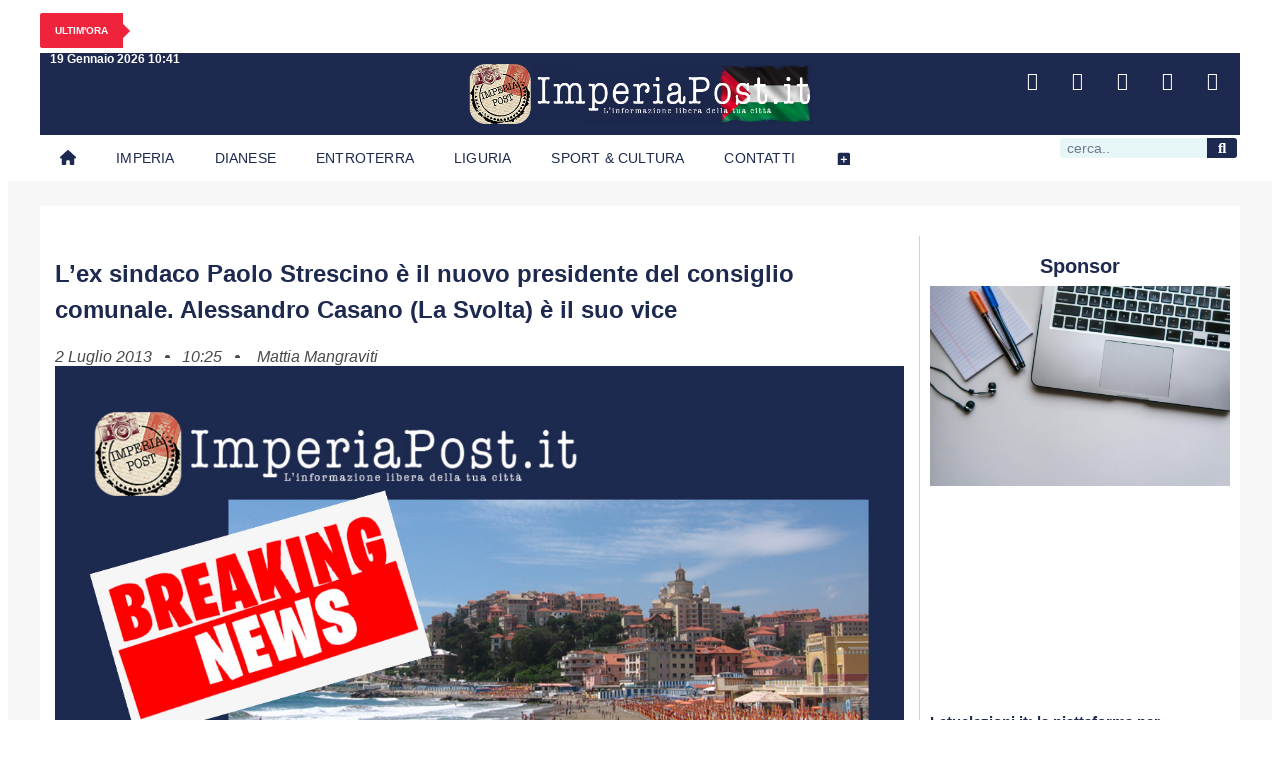

--- FILE ---
content_type: text/html; charset=UTF-8
request_url: https://imperiapost.it/718/lex-sindaco-paolo-strescino-e-il-nuovo-presidente-del-consiglio-comunale-alessandro-casano-la-svolta-e-il-suo-vice
body_size: 28602
content:
<!doctype html>
<html lang="it-IT">
<head>
	<meta charset="UTF-8">
	<meta name="viewport" content="width=device-width, initial-scale=1">
	<link rel="profile" href="https://gmpg.org/xfn/11">
	<script>
window.__unic_config_v2 = {"unic_enable_iab":"v2","unic_region":"eu","unic_language":"IT","unic_company":"imperiapost.it","unic_logo":"https:\/\/www.imperiapost.it\/wp-content\/uploads\/2022\/03\/cropped-imperialogo_2022.png","unic_policy_url":"https:\/\/www.imperiapost.it\/informativa-sui-cookie","unic_type":"bar","unic_enable_gdpr":"yes","unic_enable_ccpa":"no","publisherCountryCode":"DE"};
window.wp_consent_type = 'optin';
</script>
<script data-nowprocket type="text/javascript">
!function(){var i,r,o;i="__tcfapiLocator",r=[],(o=window.frames[i])||(function e(){var t=window.document,a=!!o;if(!a)if(t.body){var n=t.createElement("iframe");n.style.cssText="display:none",n.name=i,t.body.appendChild(n)}else setTimeout(e,50);return!a}(),window.__tcfapi=function(){for(var e,t=[],a=0;a<arguments.length;a++)t[a]=arguments[a];if(!t.length)return r;if("setGdprApplies"===t[0])3<t.length&&2===parseInt(t[1],10)&&"boolean"==typeof t[3]&&(e=t[3],"function"==typeof t[2]&&t[2]("set",!0));else if("ping"===t[0]){var n={gdprApplies:e,cmpLoaded:!1,cmpStatus:"stub"};"function"==typeof t[2]&&t[2](n,!0)}else r.push(t)},window.addEventListener("message",function(n){var i="string"==typeof n.data,e={};try{e=i?JSON.parse(n.data):n.data}catch(e){}var r=e.__tcfapiCall;r&&window.__tcfapi(r.command,r.version,function(e,t){var a={__tcfapiReturn:{returnValue:e,success:t,callId:r.callId}};i&&(a=JSON.stringify(a)),n.source.postMessage(a,"*")},r.parameter)},!1))}();
!function(){var i,n,s;i="__uspapiLocator",n=[],(s=window.frames[i])||(function a(){var e=window.document,n=!!s;if(!s)if(e.body){var t=e.createElement("iframe");t.style.cssText="display:none",t.name=i,e.body.appendChild(t)}else setTimeout(a,50);return!n}(),window.__uspapi=function(){for(var a=[],e=0;e<arguments.length;e++)a[e]=arguments[e];if(!a.length)return n;"ping"===a[0]?"function"==typeof a[2]&&a[2]({cmpLoaded:!1,cmpStatus:"stub"},!0):n.push(a)},window.addEventListener("message",function(t){var i="string"==typeof t.data,a={};try{a=i?JSON.parse(t.data):t.data}catch(a){}var s=a.__uspapiCall;s&&window.__uspapi(s.command,s.version,function(a,e){var n={__uspapiReturn:{returnValue:a,success:e,callId:s.callId}};i&&(n=JSON.stringify(n)),t.source.postMessage(n,"*")},s.parameter)},!1))}();
window.__gpp_addFrame=function(e){if(!window.frames[e])if(document.body){var t=document.createElement("iframe");t.style.cssText="display:none",t.name=e,document.body.appendChild(t)}else window.setTimeout(window.__gpp_addFrame,50,e)},window.__gpp_stub=function(){var e=arguments;if(__gpp.queue=__gpp.queue||[],__gpp.events=__gpp.events||[],!e.length||1==e.length&&"queue"==e[0])return __gpp.queue;if(1==e.length&&"events"==e[0])return __gpp.events;var t=e[0],p=1<e.length?e[1]:null,s=2<e.length?e[2]:null;if("ping"===t)p&&p({gppVersion:"1.1",cmpStatus:"stub",cmpDisplayStatus:"hidden",signalStatus:"not ready",supportedAPIs:["2:tcfeuv2","5:tcfcav1","6:uspv1","7:usnatv1","8:uscav1","9:usvav1","10:uscov1","11:usutv1","12:usctv1"],cmpId:0,sectionList:[],applicableSections:[-1],gppString:"",parsedSections:{}},!0);else if("addEventListener"===t){"lastId"in __gpp||(__gpp.lastId=0),__gpp.lastId++;var n=__gpp.lastId;__gpp.events.push({id:n,callback:p,parameter:s}),p({eventName:"listenerRegistered",listenerId:n,data:!0,pingData:{gppVersion:"1.1",cmpStatus:"stub",cmpDisplayStatus:"hidden",signalStatus:"not ready",supportedAPIs:["2:tcfeuv2","5:tcfcav1","6:uspv1","7:usnatv1","8:uscav1","9:usvav1","10:uscov1","11:usutv1","12:usctv1"],cmpId:0,sectionList:[],applicableSections:[-1],gppString:"",parsedSections:{}}},!0)}else if("removeEventListener"===t){for(var a=!1,i=0;i<__gpp.events.length;i++)if(__gpp.events[i].id==s){__gpp.events.splice(i,1),a=!0;break}p({eventName:"listenerRemoved",listenerId:s,data:a,pingData:{gppVersion:"1.1",cmpStatus:"stub",cmpDisplayStatus:"hidden",signalStatus:"not ready",supportedAPIs:["2:tcfeuv2","5:tcfcav1","6:uspv1","7:usnatv1","8:uscav1","9:usvav1","10:uscov1","11:usutv1","12:usctv1"],cmpId:0,sectionList:[],applicableSections:[-1],gppString:"",parsedSections:{}}},!0)}else"hasSection"===t?p(!1,!0):"getSection"===t||"getField"===t?p(null,!0):__gpp.queue.push([].slice.apply(e))},window.__gpp_msghandler=function(s){var n="string"==typeof s.data;try{var t=n?JSON.parse(s.data):s.data}catch(e){t=null}if("object"==typeof t&&null!==t&&"__gppCall"in t){var a=t.__gppCall;window.__gpp(a.command,function(e,t){var p={__gppReturn:{returnValue:e,success:t,callId:a.callId}};s.source.postMessage(n?JSON.stringify(p):p,"*")},"parameter"in a?a.parameter:null,"version"in a?a.version:"1.1")}},"__gpp"in window&&"function"==typeof window.__gpp||(window.__gpp=window.__gpp_stub,window.addEventListener("message",window.__gpp_msghandler,!1),window.__gpp_addFrame("__gppLocator"));
window.gtag||(window.dataLayer=window.dataLayer||[],window.gtag=function(){window.dataLayer.push(arguments)}),window.gtag("set","developer_id.dZTcxZD",!0),window.gtag("consent","default",{ad_storage:"denied",functionality_storage:"denied",personalization_storage:"denied",analytics_storage:"denied",ad_user_data:"denied",ad_personalization:"denied",security_storage:"granted",wait_for_update:3e3}),window.gtag("set","ads_data_redaction",!0),window.gtag("set","url_passthrough",!1);
</script>
<script data-nowprocket async data-cfasync='false' src='https://cmp.uniconsent.com/v2/85d3bd683e/cmp.js'></script>
<meta name='robots' content='index, follow, max-image-preview:large, max-snippet:-1, max-video-preview:-1' />

	<!-- This site is optimized with the Yoast SEO plugin v26.7 - https://yoast.com/wordpress/plugins/seo/ -->
	<title>L&#039;ex sindaco Paolo Strescino è il nuovo presidente del consiglio comunale. Alessandro Casano (La Svolta) è il suo vice</title>
	<link rel="canonical" href="https://www.imperiapost.it/718/lex-sindaco-paolo-strescino-e-il-nuovo-presidente-del-consiglio-comunale-alessandro-casano-la-svolta-e-il-suo-vice" />
	<meta property="og:locale" content="it_IT" />
	<meta property="og:type" content="article" />
	<meta property="og:title" content="L&#039;ex sindaco Paolo Strescino è il nuovo presidente del consiglio comunale. Alessandro Casano (La Svolta) è il suo vice" />
	<meta property="og:description" content="Imperia ha un nuovo presidente del consiglio comunale, si tratta dell&#8217;ex sindaco Paolo Strescino. La scelta di Strescino, per stessa ammissione dei consiglieri di maggioranza è frutto di un accordo pre-elettorale che prevedeva la candidatura di Carlo Capacci alla carica di sindaco, la nomina di Giuseppe Zagarella (PD) alla carica di vice-sindaco e l&#8217;elezione di [&hellip;]" />
	<meta property="og:url" content="https://www.imperiapost.it/718/lex-sindaco-paolo-strescino-e-il-nuovo-presidente-del-consiglio-comunale-alessandro-casano-la-svolta-e-il-suo-vice" />
	<meta property="og:site_name" content="Imperiapost - L&#039;informazione libera della tua città" />
	<meta property="article:publisher" content="https://www.facebook.com/imperiapost.it/" />
	<meta property="article:published_time" content="2013-07-02T10:25:20+00:00" />
	<meta property="article:modified_time" content="2013-10-23T22:51:38+00:00" />
	<meta property="og:image" content="https://imperiapost.it/wp-content/uploads/2013/07/IMG_6232_1024x6831.jpg" />
	<meta property="og:image:width" content="1024" />
	<meta property="og:image:height" content="683" />
	<meta property="og:image:type" content="image/jpeg" />
	<meta name="author" content="Mattia Mangraviti" />
	<script type="application/ld+json" class="yoast-schema-graph">{"@context":"https://schema.org","@graph":[{"@type":"Article","@id":"https://www.imperiapost.it/718/lex-sindaco-paolo-strescino-e-il-nuovo-presidente-del-consiglio-comunale-alessandro-casano-la-svolta-e-il-suo-vice#article","isPartOf":{"@id":"https://www.imperiapost.it/718/lex-sindaco-paolo-strescino-e-il-nuovo-presidente-del-consiglio-comunale-alessandro-casano-la-svolta-e-il-suo-vice"},"author":{"name":"Mattia Mangraviti","@id":"https://imperiapost.it/#/schema/person/df70afd6e2d431ab1c928910c940de79"},"headline":"L&#8217;ex sindaco Paolo Strescino è il nuovo presidente del consiglio comunale. Alessandro Casano (La Svolta) è il suo vice","datePublished":"2013-07-02T10:25:20+00:00","dateModified":"2013-10-23T22:51:38+00:00","mainEntityOfPage":{"@id":"https://www.imperiapost.it/718/lex-sindaco-paolo-strescino-e-il-nuovo-presidente-del-consiglio-comunale-alessandro-casano-la-svolta-e-il-suo-vice"},"wordCount":414,"commentCount":0,"publisher":{"@id":"https://imperiapost.it/#organization"},"image":{"@id":"https://www.imperiapost.it/718/lex-sindaco-paolo-strescino-e-il-nuovo-presidente-del-consiglio-comunale-alessandro-casano-la-svolta-e-il-suo-vice#primaryimage"},"thumbnailUrl":"https://www.imperiapost.it/wp-content/uploads/2013/07/IMG_6232_1024x683.jpg","keywords":["Capacci","casano","Consiglio comunale","Strescino"],"articleSection":["Attualità","Home","Il Ritorno del \"Feroce Saladino\"","Politica"],"inLanguage":"it-IT","potentialAction":[{"@type":"CommentAction","name":"Comment","target":["https://www.imperiapost.it/718/lex-sindaco-paolo-strescino-e-il-nuovo-presidente-del-consiglio-comunale-alessandro-casano-la-svolta-e-il-suo-vice#respond"]}]},{"@type":"WebPage","@id":"https://www.imperiapost.it/718/lex-sindaco-paolo-strescino-e-il-nuovo-presidente-del-consiglio-comunale-alessandro-casano-la-svolta-e-il-suo-vice","url":"https://www.imperiapost.it/718/lex-sindaco-paolo-strescino-e-il-nuovo-presidente-del-consiglio-comunale-alessandro-casano-la-svolta-e-il-suo-vice","name":"L'ex sindaco Paolo Strescino è il nuovo presidente del consiglio comunale. Alessandro Casano (La Svolta) è il suo vice","isPartOf":{"@id":"https://imperiapost.it/#website"},"primaryImageOfPage":{"@id":"https://www.imperiapost.it/718/lex-sindaco-paolo-strescino-e-il-nuovo-presidente-del-consiglio-comunale-alessandro-casano-la-svolta-e-il-suo-vice#primaryimage"},"image":{"@id":"https://www.imperiapost.it/718/lex-sindaco-paolo-strescino-e-il-nuovo-presidente-del-consiglio-comunale-alessandro-casano-la-svolta-e-il-suo-vice#primaryimage"},"thumbnailUrl":"https://www.imperiapost.it/wp-content/uploads/2013/07/IMG_6232_1024x683.jpg","datePublished":"2013-07-02T10:25:20+00:00","dateModified":"2013-10-23T22:51:38+00:00","breadcrumb":{"@id":"https://www.imperiapost.it/718/lex-sindaco-paolo-strescino-e-il-nuovo-presidente-del-consiglio-comunale-alessandro-casano-la-svolta-e-il-suo-vice#breadcrumb"},"inLanguage":"it-IT","potentialAction":[{"@type":"ReadAction","target":["https://www.imperiapost.it/718/lex-sindaco-paolo-strescino-e-il-nuovo-presidente-del-consiglio-comunale-alessandro-casano-la-svolta-e-il-suo-vice"]}]},{"@type":"ImageObject","inLanguage":"it-IT","@id":"https://www.imperiapost.it/718/lex-sindaco-paolo-strescino-e-il-nuovo-presidente-del-consiglio-comunale-alessandro-casano-la-svolta-e-il-suo-vice#primaryimage","url":"https://www.imperiapost.it/wp-content/uploads/2013/07/IMG_6232_1024x683.jpg","contentUrl":"https://www.imperiapost.it/wp-content/uploads/2013/07/IMG_6232_1024x683.jpg"},{"@type":"BreadcrumbList","@id":"https://www.imperiapost.it/718/lex-sindaco-paolo-strescino-e-il-nuovo-presidente-del-consiglio-comunale-alessandro-casano-la-svolta-e-il-suo-vice#breadcrumb","itemListElement":[{"@type":"ListItem","position":1,"name":"articoli","item":"https://imperiapost.it/articoli"},{"@type":"ListItem","position":2,"name":"L&#8217;ex sindaco Paolo Strescino è il nuovo presidente del consiglio comunale. Alessandro Casano (La Svolta) è il suo vice"}]},{"@type":"WebSite","@id":"https://imperiapost.it/#website","url":"https://imperiapost.it/","name":"Imperiapost - L'informazione libera della tua città","description":"Sempre aggiornato su politica, cronaca, sport, eventi e stile di vita: le ultime notizie da Imperia e dalla sua provincia. Your go-to source for the latest in politics, news, sports, events, and lifestyle from Imperia and its province.","publisher":{"@id":"https://imperiapost.it/#organization"},"alternateName":"Imperiapost","potentialAction":[{"@type":"SearchAction","target":{"@type":"EntryPoint","urlTemplate":"https://imperiapost.it/?s={search_term_string}"},"query-input":{"@type":"PropertyValueSpecification","valueRequired":true,"valueName":"search_term_string"}}],"inLanguage":"it-IT"},{"@type":"Organization","@id":"https://imperiapost.it/#organization","name":"ImperiaPost.it","url":"https://imperiapost.it/","logo":{"@type":"ImageObject","inLanguage":"it-IT","@id":"https://imperiapost.it/#/schema/logo/image/","url":"https://imperiapost.it/wp-content/uploads/2018/11/17352150_865052023633941_8828719407334565727_n.png","contentUrl":"https://imperiapost.it/wp-content/uploads/2018/11/17352150_865052023633941_8828719407334565727_n.png","width":430,"height":431,"caption":"ImperiaPost.it"},"image":{"@id":"https://imperiapost.it/#/schema/logo/image/"},"sameAs":["https://www.facebook.com/imperiapost.it/","https://x.com/Imperiapost","https://www.instagram.com/imperiapost.it/","http://youtube.com/c/ImperiapostTV"]},{"@type":"Person","@id":"https://imperiapost.it/#/schema/person/df70afd6e2d431ab1c928910c940de79","name":"Mattia Mangraviti","image":{"@type":"ImageObject","inLanguage":"it-IT","@id":"https://imperiapost.it/#/schema/person/image/","url":"https://secure.gravatar.com/avatar/8d790827fa69e1a576b104c58b47aba17c484fcb11c70b7097517a59d56bc6cb?s=96&r=g","contentUrl":"https://secure.gravatar.com/avatar/8d790827fa69e1a576b104c58b47aba17c484fcb11c70b7097517a59d56bc6cb?s=96&r=g","caption":"Mattia Mangraviti"},"url":"https://imperiapost.it/author/mattia"}]}</script>
	<!-- / Yoast SEO plugin. -->


<link rel='dns-prefetch' href='//imperiapost.it' />
<link rel="alternate" type="application/rss+xml" title="Imperiapost - L&#039;informazione libera della tua città &raquo; Feed" href="https://imperiapost.it/feed" />
<style id='wp-img-auto-sizes-contain-inline-css'>
img:is([sizes=auto i],[sizes^="auto," i]){contain-intrinsic-size:3000px 1500px}
/*# sourceURL=wp-img-auto-sizes-contain-inline-css */
</style>
<link rel='stylesheet' id='sby_styles-css' href='https://imperiapost.it/wp-content/plugins/feeds-for-youtube/css/sb-youtube-free.min.css?ver=2.4.0' media='all' />
<style id='wp-emoji-styles-inline-css'>

	img.wp-smiley, img.emoji {
		display: inline !important;
		border: none !important;
		box-shadow: none !important;
		height: 1em !important;
		width: 1em !important;
		margin: 0 0.07em !important;
		vertical-align: -0.1em !important;
		background: none !important;
		padding: 0 !important;
	}
/*# sourceURL=wp-emoji-styles-inline-css */
</style>
<link rel='stylesheet' id='wp-block-library-css' href='https://imperiapost.it/wp-includes/css/dist/block-library/style.min.css?ver=e585fb1d18274ce41a704d611f295a67' media='all' />
<style id='global-styles-inline-css'>
:root{--wp--preset--aspect-ratio--square: 1;--wp--preset--aspect-ratio--4-3: 4/3;--wp--preset--aspect-ratio--3-4: 3/4;--wp--preset--aspect-ratio--3-2: 3/2;--wp--preset--aspect-ratio--2-3: 2/3;--wp--preset--aspect-ratio--16-9: 16/9;--wp--preset--aspect-ratio--9-16: 9/16;--wp--preset--color--black: #000000;--wp--preset--color--cyan-bluish-gray: #abb8c3;--wp--preset--color--white: #ffffff;--wp--preset--color--pale-pink: #f78da7;--wp--preset--color--vivid-red: #cf2e2e;--wp--preset--color--luminous-vivid-orange: #ff6900;--wp--preset--color--luminous-vivid-amber: #fcb900;--wp--preset--color--light-green-cyan: #7bdcb5;--wp--preset--color--vivid-green-cyan: #00d084;--wp--preset--color--pale-cyan-blue: #8ed1fc;--wp--preset--color--vivid-cyan-blue: #0693e3;--wp--preset--color--vivid-purple: #9b51e0;--wp--preset--gradient--vivid-cyan-blue-to-vivid-purple: linear-gradient(135deg,rgb(6,147,227) 0%,rgb(155,81,224) 100%);--wp--preset--gradient--light-green-cyan-to-vivid-green-cyan: linear-gradient(135deg,rgb(122,220,180) 0%,rgb(0,208,130) 100%);--wp--preset--gradient--luminous-vivid-amber-to-luminous-vivid-orange: linear-gradient(135deg,rgb(252,185,0) 0%,rgb(255,105,0) 100%);--wp--preset--gradient--luminous-vivid-orange-to-vivid-red: linear-gradient(135deg,rgb(255,105,0) 0%,rgb(207,46,46) 100%);--wp--preset--gradient--very-light-gray-to-cyan-bluish-gray: linear-gradient(135deg,rgb(238,238,238) 0%,rgb(169,184,195) 100%);--wp--preset--gradient--cool-to-warm-spectrum: linear-gradient(135deg,rgb(74,234,220) 0%,rgb(151,120,209) 20%,rgb(207,42,186) 40%,rgb(238,44,130) 60%,rgb(251,105,98) 80%,rgb(254,248,76) 100%);--wp--preset--gradient--blush-light-purple: linear-gradient(135deg,rgb(255,206,236) 0%,rgb(152,150,240) 100%);--wp--preset--gradient--blush-bordeaux: linear-gradient(135deg,rgb(254,205,165) 0%,rgb(254,45,45) 50%,rgb(107,0,62) 100%);--wp--preset--gradient--luminous-dusk: linear-gradient(135deg,rgb(255,203,112) 0%,rgb(199,81,192) 50%,rgb(65,88,208) 100%);--wp--preset--gradient--pale-ocean: linear-gradient(135deg,rgb(255,245,203) 0%,rgb(182,227,212) 50%,rgb(51,167,181) 100%);--wp--preset--gradient--electric-grass: linear-gradient(135deg,rgb(202,248,128) 0%,rgb(113,206,126) 100%);--wp--preset--gradient--midnight: linear-gradient(135deg,rgb(2,3,129) 0%,rgb(40,116,252) 100%);--wp--preset--font-size--small: 13px;--wp--preset--font-size--medium: 20px;--wp--preset--font-size--large: 36px;--wp--preset--font-size--x-large: 42px;--wp--preset--spacing--20: 0.44rem;--wp--preset--spacing--30: 0.67rem;--wp--preset--spacing--40: 1rem;--wp--preset--spacing--50: 1.5rem;--wp--preset--spacing--60: 2.25rem;--wp--preset--spacing--70: 3.38rem;--wp--preset--spacing--80: 5.06rem;--wp--preset--shadow--natural: 6px 6px 9px rgba(0, 0, 0, 0.2);--wp--preset--shadow--deep: 12px 12px 50px rgba(0, 0, 0, 0.4);--wp--preset--shadow--sharp: 6px 6px 0px rgba(0, 0, 0, 0.2);--wp--preset--shadow--outlined: 6px 6px 0px -3px rgb(255, 255, 255), 6px 6px rgb(0, 0, 0);--wp--preset--shadow--crisp: 6px 6px 0px rgb(0, 0, 0);}:root { --wp--style--global--content-size: 800px;--wp--style--global--wide-size: 1200px; }:where(body) { margin: 0; }.wp-site-blocks > .alignleft { float: left; margin-right: 2em; }.wp-site-blocks > .alignright { float: right; margin-left: 2em; }.wp-site-blocks > .aligncenter { justify-content: center; margin-left: auto; margin-right: auto; }:where(.wp-site-blocks) > * { margin-block-start: 24px; margin-block-end: 0; }:where(.wp-site-blocks) > :first-child { margin-block-start: 0; }:where(.wp-site-blocks) > :last-child { margin-block-end: 0; }:root { --wp--style--block-gap: 24px; }:root :where(.is-layout-flow) > :first-child{margin-block-start: 0;}:root :where(.is-layout-flow) > :last-child{margin-block-end: 0;}:root :where(.is-layout-flow) > *{margin-block-start: 24px;margin-block-end: 0;}:root :where(.is-layout-constrained) > :first-child{margin-block-start: 0;}:root :where(.is-layout-constrained) > :last-child{margin-block-end: 0;}:root :where(.is-layout-constrained) > *{margin-block-start: 24px;margin-block-end: 0;}:root :where(.is-layout-flex){gap: 24px;}:root :where(.is-layout-grid){gap: 24px;}.is-layout-flow > .alignleft{float: left;margin-inline-start: 0;margin-inline-end: 2em;}.is-layout-flow > .alignright{float: right;margin-inline-start: 2em;margin-inline-end: 0;}.is-layout-flow > .aligncenter{margin-left: auto !important;margin-right: auto !important;}.is-layout-constrained > .alignleft{float: left;margin-inline-start: 0;margin-inline-end: 2em;}.is-layout-constrained > .alignright{float: right;margin-inline-start: 2em;margin-inline-end: 0;}.is-layout-constrained > .aligncenter{margin-left: auto !important;margin-right: auto !important;}.is-layout-constrained > :where(:not(.alignleft):not(.alignright):not(.alignfull)){max-width: var(--wp--style--global--content-size);margin-left: auto !important;margin-right: auto !important;}.is-layout-constrained > .alignwide{max-width: var(--wp--style--global--wide-size);}body .is-layout-flex{display: flex;}.is-layout-flex{flex-wrap: wrap;align-items: center;}.is-layout-flex > :is(*, div){margin: 0;}body .is-layout-grid{display: grid;}.is-layout-grid > :is(*, div){margin: 0;}body{padding-top: 0px;padding-right: 0px;padding-bottom: 0px;padding-left: 0px;}a:where(:not(.wp-element-button)){text-decoration: underline;}:root :where(.wp-element-button, .wp-block-button__link){background-color: #32373c;border-width: 0;color: #fff;font-family: inherit;font-size: inherit;font-style: inherit;font-weight: inherit;letter-spacing: inherit;line-height: inherit;padding-top: calc(0.667em + 2px);padding-right: calc(1.333em + 2px);padding-bottom: calc(0.667em + 2px);padding-left: calc(1.333em + 2px);text-decoration: none;text-transform: inherit;}.has-black-color{color: var(--wp--preset--color--black) !important;}.has-cyan-bluish-gray-color{color: var(--wp--preset--color--cyan-bluish-gray) !important;}.has-white-color{color: var(--wp--preset--color--white) !important;}.has-pale-pink-color{color: var(--wp--preset--color--pale-pink) !important;}.has-vivid-red-color{color: var(--wp--preset--color--vivid-red) !important;}.has-luminous-vivid-orange-color{color: var(--wp--preset--color--luminous-vivid-orange) !important;}.has-luminous-vivid-amber-color{color: var(--wp--preset--color--luminous-vivid-amber) !important;}.has-light-green-cyan-color{color: var(--wp--preset--color--light-green-cyan) !important;}.has-vivid-green-cyan-color{color: var(--wp--preset--color--vivid-green-cyan) !important;}.has-pale-cyan-blue-color{color: var(--wp--preset--color--pale-cyan-blue) !important;}.has-vivid-cyan-blue-color{color: var(--wp--preset--color--vivid-cyan-blue) !important;}.has-vivid-purple-color{color: var(--wp--preset--color--vivid-purple) !important;}.has-black-background-color{background-color: var(--wp--preset--color--black) !important;}.has-cyan-bluish-gray-background-color{background-color: var(--wp--preset--color--cyan-bluish-gray) !important;}.has-white-background-color{background-color: var(--wp--preset--color--white) !important;}.has-pale-pink-background-color{background-color: var(--wp--preset--color--pale-pink) !important;}.has-vivid-red-background-color{background-color: var(--wp--preset--color--vivid-red) !important;}.has-luminous-vivid-orange-background-color{background-color: var(--wp--preset--color--luminous-vivid-orange) !important;}.has-luminous-vivid-amber-background-color{background-color: var(--wp--preset--color--luminous-vivid-amber) !important;}.has-light-green-cyan-background-color{background-color: var(--wp--preset--color--light-green-cyan) !important;}.has-vivid-green-cyan-background-color{background-color: var(--wp--preset--color--vivid-green-cyan) !important;}.has-pale-cyan-blue-background-color{background-color: var(--wp--preset--color--pale-cyan-blue) !important;}.has-vivid-cyan-blue-background-color{background-color: var(--wp--preset--color--vivid-cyan-blue) !important;}.has-vivid-purple-background-color{background-color: var(--wp--preset--color--vivid-purple) !important;}.has-black-border-color{border-color: var(--wp--preset--color--black) !important;}.has-cyan-bluish-gray-border-color{border-color: var(--wp--preset--color--cyan-bluish-gray) !important;}.has-white-border-color{border-color: var(--wp--preset--color--white) !important;}.has-pale-pink-border-color{border-color: var(--wp--preset--color--pale-pink) !important;}.has-vivid-red-border-color{border-color: var(--wp--preset--color--vivid-red) !important;}.has-luminous-vivid-orange-border-color{border-color: var(--wp--preset--color--luminous-vivid-orange) !important;}.has-luminous-vivid-amber-border-color{border-color: var(--wp--preset--color--luminous-vivid-amber) !important;}.has-light-green-cyan-border-color{border-color: var(--wp--preset--color--light-green-cyan) !important;}.has-vivid-green-cyan-border-color{border-color: var(--wp--preset--color--vivid-green-cyan) !important;}.has-pale-cyan-blue-border-color{border-color: var(--wp--preset--color--pale-cyan-blue) !important;}.has-vivid-cyan-blue-border-color{border-color: var(--wp--preset--color--vivid-cyan-blue) !important;}.has-vivid-purple-border-color{border-color: var(--wp--preset--color--vivid-purple) !important;}.has-vivid-cyan-blue-to-vivid-purple-gradient-background{background: var(--wp--preset--gradient--vivid-cyan-blue-to-vivid-purple) !important;}.has-light-green-cyan-to-vivid-green-cyan-gradient-background{background: var(--wp--preset--gradient--light-green-cyan-to-vivid-green-cyan) !important;}.has-luminous-vivid-amber-to-luminous-vivid-orange-gradient-background{background: var(--wp--preset--gradient--luminous-vivid-amber-to-luminous-vivid-orange) !important;}.has-luminous-vivid-orange-to-vivid-red-gradient-background{background: var(--wp--preset--gradient--luminous-vivid-orange-to-vivid-red) !important;}.has-very-light-gray-to-cyan-bluish-gray-gradient-background{background: var(--wp--preset--gradient--very-light-gray-to-cyan-bluish-gray) !important;}.has-cool-to-warm-spectrum-gradient-background{background: var(--wp--preset--gradient--cool-to-warm-spectrum) !important;}.has-blush-light-purple-gradient-background{background: var(--wp--preset--gradient--blush-light-purple) !important;}.has-blush-bordeaux-gradient-background{background: var(--wp--preset--gradient--blush-bordeaux) !important;}.has-luminous-dusk-gradient-background{background: var(--wp--preset--gradient--luminous-dusk) !important;}.has-pale-ocean-gradient-background{background: var(--wp--preset--gradient--pale-ocean) !important;}.has-electric-grass-gradient-background{background: var(--wp--preset--gradient--electric-grass) !important;}.has-midnight-gradient-background{background: var(--wp--preset--gradient--midnight) !important;}.has-small-font-size{font-size: var(--wp--preset--font-size--small) !important;}.has-medium-font-size{font-size: var(--wp--preset--font-size--medium) !important;}.has-large-font-size{font-size: var(--wp--preset--font-size--large) !important;}.has-x-large-font-size{font-size: var(--wp--preset--font-size--x-large) !important;}
:root :where(.wp-block-pullquote){font-size: 1.5em;line-height: 1.6;}
/*# sourceURL=global-styles-inline-css */
</style>
<link rel='stylesheet' id='sbttb-fonts-css' href='https://imperiapost.it/wp-content/plugins/smooth-back-to-top-button/assets/css/sbttb-fonts.css?ver=1.2' media='all' />
<link rel='stylesheet' id='sbttb-style-css' href='https://imperiapost.it/wp-content/plugins/smooth-back-to-top-button/assets/css/smooth-back-to-top-button.css?ver=1.2' media='all' />
<link rel='stylesheet' id='upk-news-ticker-css' href='https://imperiapost.it/wp-content/plugins/ultimate-post-kit/assets/css/upk-news-ticker.css?ver=4.0.22' media='all' />
<link rel='stylesheet' id='elementor-frontend-css' href='https://imperiapost.it/wp-content/plugins/elementor/assets/css/frontend.min.css?ver=3.34.1' media='all' />
<link rel='stylesheet' id='widget-heading-css' href='https://imperiapost.it/wp-content/plugins/elementor/assets/css/widget-heading.min.css?ver=3.34.1' media='all' />
<link rel='stylesheet' id='widget-image-css' href='https://imperiapost.it/wp-content/plugins/elementor/assets/css/widget-image.min.css?ver=3.34.1' media='all' />
<link rel='stylesheet' id='widget-social-icons-css' href='https://imperiapost.it/wp-content/plugins/elementor/assets/css/widget-social-icons.min.css?ver=3.34.1' media='all' />
<link rel='stylesheet' id='e-apple-webkit-css' href='https://imperiapost.it/wp-content/plugins/elementor/assets/css/conditionals/apple-webkit.min.css?ver=3.34.1' media='all' />
<link rel='stylesheet' id='widget-nav-menu-css' href='https://imperiapost.it/wp-content/plugins/elementor-pro/assets/css/widget-nav-menu.min.css?ver=3.34.0' media='all' />
<link rel='stylesheet' id='widget-search-form-css' href='https://imperiapost.it/wp-content/plugins/elementor-pro/assets/css/widget-search-form.min.css?ver=3.34.0' media='all' />
<link rel='stylesheet' id='elementor-icons-shared-0-css' href='https://imperiapost.it/wp-content/plugins/elementor/assets/lib/font-awesome/css/fontawesome.min.css?ver=5.15.3' media='all' />
<link rel='stylesheet' id='elementor-icons-fa-solid-css' href='https://imperiapost.it/wp-content/plugins/elementor/assets/lib/font-awesome/css/solid.min.css?ver=5.15.3' media='all' />
<link rel='stylesheet' id='e-sticky-css' href='https://imperiapost.it/wp-content/plugins/elementor-pro/assets/css/modules/sticky.min.css?ver=3.34.0' media='all' />
<link rel='stylesheet' id='widget-icon-box-css' href='https://imperiapost.it/wp-content/plugins/elementor/assets/css/widget-icon-box.min.css?ver=3.34.1' media='all' />
<link rel='stylesheet' id='widget-spacer-css' href='https://imperiapost.it/wp-content/plugins/elementor/assets/css/widget-spacer.min.css?ver=3.34.1' media='all' />
<link rel='stylesheet' id='widget-icon-list-css' href='https://imperiapost.it/wp-content/plugins/elementor/assets/css/widget-icon-list.min.css?ver=3.34.1' media='all' />
<link rel='stylesheet' id='widget-post-info-css' href='https://imperiapost.it/wp-content/plugins/elementor-pro/assets/css/widget-post-info.min.css?ver=3.34.0' media='all' />
<link rel='stylesheet' id='elementor-icons-fa-regular-css' href='https://imperiapost.it/wp-content/plugins/elementor/assets/lib/font-awesome/css/regular.min.css?ver=5.15.3' media='all' />
<link rel='stylesheet' id='widget-share-buttons-css' href='https://imperiapost.it/wp-content/plugins/elementor-pro/assets/css/widget-share-buttons.min.css?ver=3.34.0' media='all' />
<link rel='stylesheet' id='elementor-icons-fa-brands-css' href='https://imperiapost.it/wp-content/plugins/elementor/assets/lib/font-awesome/css/brands.min.css?ver=5.15.3' media='all' />
<link rel='stylesheet' id='widget-posts-css' href='https://imperiapost.it/wp-content/plugins/elementor-pro/assets/css/widget-posts.min.css?ver=3.34.0' media='all' />
<link rel='stylesheet' id='widget-post-navigation-css' href='https://imperiapost.it/wp-content/plugins/elementor-pro/assets/css/widget-post-navigation.min.css?ver=3.34.0' media='all' />
<link rel='stylesheet' id='elementor-icons-css' href='https://imperiapost.it/wp-content/plugins/elementor/assets/lib/eicons/css/elementor-icons.min.css?ver=5.45.0' media='all' />
<link rel='stylesheet' id='elementor-post-632824-css' href='https://imperiapost.it/wp-content/uploads/elementor/css/post-632824.css?ver=1768644185' media='all' />
<link rel='stylesheet' id='sby-styles-css' href='https://imperiapost.it/wp-content/plugins/feeds-for-youtube/css/sb-youtube-free.min.css?ver=2.4.0' media='all' />
<link rel='stylesheet' id='elementor-post-635573-css' href='https://imperiapost.it/wp-content/uploads/elementor/css/post-635573.css?ver=1768644185' media='all' />
<link rel='stylesheet' id='elementor-post-633241-css' href='https://imperiapost.it/wp-content/uploads/elementor/css/post-633241.css?ver=1768644185' media='all' />
<link rel='stylesheet' id='elementor-post-633472-css' href='https://imperiapost.it/wp-content/uploads/elementor/css/post-633472.css?ver=1768644185' media='all' />
<link rel='stylesheet' id='upk-site-css' href='https://imperiapost.it/wp-content/plugins/ultimate-post-kit/assets/css/upk-site.css?ver=4.0.22' media='all' />
<link rel='stylesheet' id='elementor-gf-local-roboto-css' href='https://www.imperiapost.it/wp-content/uploads/elementor/google-fonts/css/roboto.css?ver=1742234104' media='all' />
<link rel='stylesheet' id='elementor-gf-local-robotoslab-css' href='https://www.imperiapost.it/wp-content/uploads/elementor/google-fonts/css/robotoslab.css?ver=1742234095' media='all' />
<script src="https://imperiapost.it/wp-includes/js/jquery/jquery.min.js?ver=3.7.1" id="jquery-core-js"></script>
<script src="https://imperiapost.it/wp-includes/js/jquery/jquery-migrate.min.js?ver=3.4.1" id="jquery-migrate-js"></script>

            <style type="text/css">
                .progress-wrap {
                    bottom: 50px;
                    height: 46px;
                    width: 46px;
                    border-radius: 46px;
                    background-color: #ffffff;
                    box-shadow: inset 0 0 0 2px #cccccc;
                }

                .progress-wrap.btn-left-side {
                    left: 50px;
                }

                .progress-wrap.btn-right-side {
                    right: 50px;
                }

				.progress-wrap.btn-center {
					inset-inline: 0;
					margin-inline: auto;
				}

                .progress-wrap::after {
                    width: 46px;
                    height: 46px;
                    color: #1f2029;
                    font-size: 24px;
                    content: '\e900';
                    line-height: 46px;
                }

                .progress-wrap:hover::after {
                    color: #1f2029;
                }

                .progress-wrap svg.progress-circle path {
                    stroke: #1f2029;
                    stroke-width: 2px;
                }

                
                
                
            </style>

			<meta name="generator" content="Elementor 3.34.1; features: additional_custom_breakpoints; settings: css_print_method-external, google_font-enabled, font_display-swap">

<!-- Google Tag Manager -->
<script>(function(w,d,s,l,i){w[l]=w[l]||[];w[l].push({'gtm.start':
new Date().getTime(),event:'gtm.js'});var f=d.getElementsByTagName(s)[0],
j=d.createElement(s),dl=l!='dataLayer'?'&l='+l:'';j.async=true;j.src=
'https://www.googletagmanager.com/gtm.js?id='+i+dl;f.parentNode.insertBefore(j,f);
})(window,document,'script','dataLayer','GTM-KDVFSWFZ');</script>
<!-- End Google Tag Manager -->

<!-- Google tag (gtag.js) -->
<script async src="https://www.googletagmanager.com/gtag/js?id=G-V50VE68Y1T"></script>
<script>
  window.dataLayer = window.dataLayer || [];
  function gtag(){dataLayer.push(arguments);}
  gtag('js', new Date());

  gtag('config', 'G-V50VE68Y1T');
</script>

<!-- GOOGLE ADSENSE -->
<script async src="https://pagead2.googlesyndication.com/pagead/js/adsbygoogle.js?client=ca-pub-3274242727966707" crossorigin="anonymous"></script>
<!-- FINE GOOGLE ADSENSE -->





<!-- Facebook Pixel Code -->
<script>
  !function(f,b,e,v,n,t,s)
  {if(f.fbq)return;n=f.fbq=function(){n.callMethod?
  n.callMethod.apply(n,arguments):n.queue.push(arguments)};
  if(!f._fbq)f._fbq=n;n.push=n;n.loaded=!0;n.version='2.0';
  n.queue=[];t=b.createElement(e);t.async=!0;
  t.src=v;s=b.getElementsByTagName(e)[0];
  s.parentNode.insertBefore(t,s)}(window, document,'script',
  'https://connect.facebook.net/en_US/fbevents.js');
  fbq('init', '612493019194453');
  fbq('track', 'PageView');
</script>
<noscript><img height="1" width="1" style="display:none"
  src="https://www.facebook.com/tr?id=612493019194453&ev=PageView&noscript=1"
/></noscript>
<!-- End Facebook Pixel Code -->




<!-- Ad Manager Code -->

<!-- Native 1 -->

<script async src="https://securepubads.g.doubleclick.net/tag/js/gpt.js"></script>
<script>
  window.googletag = window.googletag || {cmd: []};
  googletag.cmd.push(function() {
    googletag.defineSlot('/302887498/BOX_NATIVE_IP', [[200, 446], [220, 90], [300, 250], [320, 50], [970, 90], [120, 90], [480, 320], [750, 300], [320, 480], [120, 60], [200, 200], [160, 600], [580, 400], [980, 120], [336, 280], [250, 360], [728, 90], [120, 30], [960, 90], [300, 75], [320, 100], [120, 600], [234, 60], [240, 400], [300, 600], [300, 100], [88, 31], [168, 28], [300, 1050], [1024, 768], [750, 100], [250, 250], 'fluid', [970, 66], [300, 50], [930, 180], [125, 125], [300, 31], [180, 150], [980, 90], [468, 60], [750, 200], [168, 42], [216, 36], [120, 240], [120, 20], [950, 90], [216, 54], [240, 133], [970, 250], [292, 30], [768, 1024]], 'div-gpt-ad-1692720574556-0').addService(googletag.pubads());
    googletag.pubads().enableSingleRequest();
    googletag.enableServices();
  });
</script>

<!-- Native 2 -->

<script async src="https://securepubads.g.doubleclick.net/tag/js/gpt.js"></script>
<script>
  window.googletag = window.googletag || {cmd: []};
  googletag.cmd.push(function() {
    googletag.defineSlot('/302887498/BOX_NATIVE_IP_2', ['fluid'], 'div-gpt-ad-1693129629390-0').addService(googletag.pubads());
    googletag.pubads().enableSingleRequest();
    googletag.enableServices();
  });
</script>

<!-- Native 3 -->

<script async src="https://securepubads.g.doubleclick.net/tag/js/gpt.js"></script>
<script>
  window.googletag = window.googletag || {cmd: []};
  googletag.cmd.push(function() {
    googletag.defineSlot('/302887498/BOX_NATIVE_IP_3', ['fluid'], 'div-gpt-ad-1693131644572-0').addService(googletag.pubads());
    googletag.pubads().enableSingleRequest();
    googletag.enableServices();
  });
</script>

<!-- Native 4 -->

<script async src="https://securepubads.g.doubleclick.net/tag/js/gpt.js"></script>
<script>
  window.googletag = window.googletag || {cmd: []};
  googletag.cmd.push(function() {
    googletag.defineSlot('/302887498/BOX_NATIVE_IP_4', ['fluid'], 'div-gpt-ad-1693134338114-0').addService(googletag.pubads());
    googletag.pubads().enableSingleRequest();
    googletag.enableServices();
  });
</script>

<!-- Native 5 -->

<script async src="https://securepubads.g.doubleclick.net/tag/js/gpt.js"></script>
<script>
  window.googletag = window.googletag || {cmd: []};
  googletag.cmd.push(function() {
    googletag.defineSlot('/302887498/BOX_NATIVE_IP_5', ['fluid'], 'div-gpt-ad-1693306366093-0').addService(googletag.pubads());
    googletag.pubads().enableSingleRequest();
    googletag.enableServices();
  });
</script>

<!-- Native 6 -->

<script async src="https://securepubads.g.doubleclick.net/tag/js/gpt.js"></script>
<script>
  window.googletag = window.googletag || {cmd: []};
  googletag.cmd.push(function() {
    googletag.defineSlot('/302887498/BOX_NATIVE_IP_6', ['fluid'], 'div-gpt-ad-1693309810456-0').addService(googletag.pubads());
    googletag.pubads().enableSingleRequest();
    googletag.enableServices();
  });
</script>






			<style>
				.e-con.e-parent:nth-of-type(n+4):not(.e-lazyloaded):not(.e-no-lazyload),
				.e-con.e-parent:nth-of-type(n+4):not(.e-lazyloaded):not(.e-no-lazyload) * {
					background-image: none !important;
				}
				@media screen and (max-height: 1024px) {
					.e-con.e-parent:nth-of-type(n+3):not(.e-lazyloaded):not(.e-no-lazyload),
					.e-con.e-parent:nth-of-type(n+3):not(.e-lazyloaded):not(.e-no-lazyload) * {
						background-image: none !important;
					}
				}
				@media screen and (max-height: 640px) {
					.e-con.e-parent:nth-of-type(n+2):not(.e-lazyloaded):not(.e-no-lazyload),
					.e-con.e-parent:nth-of-type(n+2):not(.e-lazyloaded):not(.e-no-lazyload) * {
						background-image: none !important;
					}
				}
			</style>
					<script>
			function css(element, style) {
				for (const property in style)
					element.style[property] = style[property];
			}
			function deviceIsMobile() {
				return typeof(window.orientation) != 'undefined';
			}
			window.onload = function() {
				if (deviceIsMobile()) {
					return;
				}
				var skin_container = document.querySelector("[custom='skin']");
				if (skin_container) {
					var firstElementChild = skin_container.firstElementChild;
					var elem = document.createElement('div');
					elem.onclick = function() {
						window.open("", "_blank");
					}
					skin_container.appendChild(elem);
					css(firstElementChild, {
						'margin-top': 'px',
						'margin-bottom': 'px',
					});
					css(skin_container, {
						'position': 'relative',
						'z-index': 1,
					});
					css(elem, {
						'position': 'absolute',
						'width': '100%',
						'height': '100%',
						'z-index': -1,
						'cursor': 'pointer',
						'background-image': 'url()',
						'background-size': 'cover',
						'background-repeat': 'no-repeat',
						'background-position': 'center center',
					})
				}
			};
		</script>
		<link rel="icon" href="https://imperiapost.it/wp-content/uploads/2025/10/cropped-FavIcon-32x32.png" sizes="32x32" />
<link rel="icon" href="https://imperiapost.it/wp-content/uploads/2025/10/cropped-FavIcon-192x192.png" sizes="192x192" />
<link rel="apple-touch-icon" href="https://imperiapost.it/wp-content/uploads/2025/10/cropped-FavIcon-180x180.png" />
<meta name="msapplication-TileImage" content="https://imperiapost.it/wp-content/uploads/2025/10/cropped-FavIcon-270x270.png" />
</head>
<body data-rsssl=1 class="wp-singular post-template-default single single-post postid-718 single-format-standard wp-embed-responsive wp-theme-hello-elementor hello-elementor-default elementor-default elementor-template-full-width elementor-kit-632824 elementor-page-633472">



		<header data-elementor-type="header" data-elementor-id="635573" class="elementor elementor-635573 elementor-location-header" data-elementor-post-type="elementor_library">
			<div class="elementor-element elementor-element-a1d4643 elementor-hidden-mobile e-flex e-con-boxed e-con e-parent" data-id="a1d4643" data-element_type="container">
					<div class="e-con-inner">
				<div class="elementor-element elementor-element-da38206 elementor-widget elementor-widget-upk-news-ticker" data-id="da38206" data-element_type="widget" data-widget_type="upk-news-ticker.default">
				<div class="elementor-widget-container">
							<div id="newsTicker1" class="upk-news-ticker" data-settings="{&quot;effect&quot;:&quot;scroll&quot;,&quot;autoPlay&quot;:true,&quot;interval&quot;:5000,&quot;pauseOnHover&quot;:true,&quot;scrollSpeed&quot;:2}">
					    	<div class="upk-news-ticker-label">
					<div class="upk-news-ticker-label-inner">
						ULTIM'ORA	    			</div>
	    		</div>
		    		    <div class="upk-news-ticker-content">
		        <ul>
				<li class="upk-news-ticker-item">
			

									
		<a href="https://imperiapost.it/790085/imperia-piccione-impiccato-a-un-palo-davanti-a-scritte-antifasciste-la-denuncia-della-talpa-e-lorologio-una-minaccia">
			
			
		<span class="upk-news-ticker-time bdt-margin-small-right" title="Published on: 19 Gennaio 2026 10:16">
			<span class="bdt-text-uppercase">10:16</span>
			<span>:</span>
		</span>

		
			Imperia: piccione impiccato a un palo davanti a scritte antifasciste, la denuncia della Talpa e l&#8217;Orologio. &#8220;Una minaccia&#8221;		</a>
						
				
			
		</li>
				<li class="upk-news-ticker-item">
			

									
		<a href="https://imperiapost.it/790092/imperia-ex-sairo-bellotti-bene-la-riqualificazione-ma-e-una-beffa-che-si-usino-milioni-destinati-al-diritto-ad-abitare-per-un-ostello-sportivo">
			
			
		<span class="upk-news-ticker-time bdt-margin-small-right" title="Published on: 19 Gennaio 2026 09:55">
			<span class="bdt-text-uppercase">09:55</span>
			<span>:</span>
		</span>

		
			Imperia, ex Sairo. Bellotti: &#8220;Bene la riqualificazione, ma è una beffa che si usino milioni destinati al diritto ad abitare per un ostello sportivo&#8221;		</a>
						
				
			
		</li>
				<li class="upk-news-ticker-item">
			

									
		<a href="https://imperiapost.it/790067/diano-marina-in-festa-per-santantonio-abate-titolare-della-parrocchia-le-immagini">
			
			
		<span class="upk-news-ticker-time bdt-margin-small-right" title="Published on: 19 Gennaio 2026 09:21">
			<span class="bdt-text-uppercase">09:21</span>
			<span>:</span>
		</span>

		
			Diano Marina in festa per Sant&#8217;Antonio Abate, titolare della Parrocchia / Le immagini		</a>
						
				
			
		</li>
				<li class="upk-news-ticker-item">
			

									
		<a href="https://imperiapost.it/789488/imperia-stanziati-35-mila-euro-per-i-gettoni-di-presenza-dei-consiglieri-comunali-nel-2026">
			
			
		<span class="upk-news-ticker-time bdt-margin-small-right" title="Published on: 19 Gennaio 2026 07:30">
			<span class="bdt-text-uppercase">07:30</span>
			<span>:</span>
		</span>

		
			Imperia: stanziati 35 mila euro per i gettoni di presenza dei consiglieri comunali nel 2026		</a>
						
				
			
		</li>
				<li class="upk-news-ticker-item">
			

									
		<a href="https://imperiapost.it/790062/imperia-fondi-revocati-a-riviera-trasporti-modaffari-pd-attacca-silenzio-assordante-della-politica-persi-32-milioni-di-euro">
			
			
		<span class="upk-news-ticker-time bdt-margin-small-right" title="Published on: 18 Gennaio 2026 19:27">
			<span class="bdt-text-uppercase">19:27</span>
			<span>:</span>
		</span>

		
			Imperia: fondi revocati a Riviera Trasporti, Modaffari (PD) attacca. &#8220;Silenzio assordante della politica. Persi 3,2 milioni di euro&#8221;		</a>
						
				
			
		</li>
		

		        </ul>
		    </div>
		    		</div>
		
						</div>
				</div>
					</div>
				</div>
		<div class="elementor-element elementor-element-a56ca0d elementor-hidden-mobile e-flex e-con-boxed e-con e-parent" data-id="a56ca0d" data-element_type="container" data-settings="{&quot;sticky&quot;:&quot;top&quot;,&quot;sticky_on&quot;:[&quot;desktop&quot;,&quot;tablet&quot;],&quot;sticky_offset&quot;:0,&quot;sticky_effects_offset&quot;:0,&quot;sticky_anchor_link_offset&quot;:0}">
					<div class="e-con-inner">
		<div class="elementor-element elementor-element-7a21780 e-con-full e-flex e-con e-child" data-id="7a21780" data-element_type="container" data-settings="{&quot;background_background&quot;:&quot;classic&quot;}">
				<div class="elementor-element elementor-element-19ce478 elementor-widget elementor-widget-heading" data-id="19ce478" data-element_type="widget" data-widget_type="heading.default">
				<div class="elementor-widget-container">
					<h2 class="elementor-heading-title elementor-size-default">19 Gennaio 2026 10:41</h2>				</div>
				</div>
				</div>
		<div class="elementor-element elementor-element-55bc9e6 e-con-full e-flex e-con e-child" data-id="55bc9e6" data-element_type="container" data-settings="{&quot;background_background&quot;:&quot;classic&quot;}">
				<div class="elementor-element elementor-element-82957f9 elementor-widget elementor-widget-image" data-id="82957f9" data-element_type="widget" data-widget_type="image.default">
				<div class="elementor-widget-container">
																<a href="https://imperiapost.it">
							<img width="649" height="116" src="https://imperiapost.it/wp-content/uploads/2023/08/Imperiapost_logo_bandiera.png" class="attachment-full size-full wp-image-763271" alt="" />								</a>
															</div>
				</div>
				</div>
		<div class="elementor-element elementor-element-8e2c64b e-con-full e-flex e-con e-child" data-id="8e2c64b" data-element_type="container" data-settings="{&quot;background_background&quot;:&quot;classic&quot;}">
				<div class="elementor-element elementor-element-a46aeb5 e-grid-align-right elementor-shape-rounded elementor-grid-0 elementor-widget elementor-widget-social-icons" data-id="a46aeb5" data-element_type="widget" data-widget_type="social-icons.default">
				<div class="elementor-widget-container">
							<div class="elementor-social-icons-wrapper elementor-grid" role="list">
							<span class="elementor-grid-item" role="listitem">
					<a class="elementor-icon elementor-social-icon elementor-social-icon-facebook elementor-repeater-item-cda2879" href="https://www.facebook.com/imperiapost.it" target="_blank">
						<span class="elementor-screen-only">Facebook</span>
						<i aria-hidden="true" class="fab fa-facebook"></i>					</a>
				</span>
							<span class="elementor-grid-item" role="listitem">
					<a class="elementor-icon elementor-social-icon elementor-social-icon-instagram elementor-repeater-item-1142ec7" href="https://www.instagram.com/imperiapost.it/" target="_blank">
						<span class="elementor-screen-only">Instagram</span>
						<i aria-hidden="true" class="fab fa-instagram"></i>					</a>
				</span>
							<span class="elementor-grid-item" role="listitem">
					<a class="elementor-icon elementor-social-icon elementor-social-icon-youtube elementor-repeater-item-0548975" href="https://www.youtube.com/channel/UCIAnhii6C8MPJlphtyuQ9CQ" target="_blank">
						<span class="elementor-screen-only">Youtube</span>
						<i aria-hidden="true" class="fab fa-youtube"></i>					</a>
				</span>
							<span class="elementor-grid-item" role="listitem">
					<a class="elementor-icon elementor-social-icon elementor-social-icon-telegram elementor-repeater-item-482de02" href="https://t.me/Imperiapostnews" target="_blank">
						<span class="elementor-screen-only">Telegram</span>
						<i aria-hidden="true" class="fab fa-telegram"></i>					</a>
				</span>
							<span class="elementor-grid-item" role="listitem">
					<a class="elementor-icon elementor-social-icon elementor-social-icon-tiktok elementor-repeater-item-86be999" href="https://www.tiktok.com/@imperiapost.it?_t=8dbKgN8HDcR&#038;_r=1" target="_blank">
						<span class="elementor-screen-only">Tiktok</span>
						<i aria-hidden="true" class="fab fa-tiktok"></i>					</a>
				</span>
					</div>
						</div>
				</div>
				</div>
		<div class="elementor-element elementor-element-afec650 e-con-full e-flex e-con e-child" data-id="afec650" data-element_type="container" data-settings="{&quot;background_background&quot;:&quot;classic&quot;}">
				<div class="elementor-element elementor-element-3a6ba26 elementor-nav-menu__align-start elementor-nav-menu--dropdown-tablet elementor-nav-menu__text-align-aside elementor-nav-menu--toggle elementor-nav-menu--burger elementor-widget elementor-widget-nav-menu" data-id="3a6ba26" data-element_type="widget" data-settings="{&quot;layout&quot;:&quot;horizontal&quot;,&quot;submenu_icon&quot;:{&quot;value&quot;:&quot;&lt;i class=\&quot;fas fa-caret-down\&quot; aria-hidden=\&quot;true\&quot;&gt;&lt;\/i&gt;&quot;,&quot;library&quot;:&quot;fa-solid&quot;},&quot;toggle&quot;:&quot;burger&quot;}" data-widget_type="nav-menu.default">
				<div class="elementor-widget-container">
								<nav aria-label="Menu" class="elementor-nav-menu--main elementor-nav-menu__container elementor-nav-menu--layout-horizontal e--pointer-none">
				<ul id="menu-1-3a6ba26" class="elementor-nav-menu"><li class="menu-item menu-item-type-post_type menu-item-object-page menu-item-home menu-item-771559"><a href="https://imperiapost.it/" class="elementor-item"><svg xmlns="http://www.w3.org/2000/svg" height="1em" viewBox="0 0 576 512"><!--! Font Awesome Free 6.4.0 by @fontawesome - https://fontawesome.com License - https://fontawesome.com/license (Commercial License) Copyright 2023 Fonticons, Inc. --><path d="M575.8 255.5c0 18-15 32.1-32 32.1h-32l.7 160.2c0 2.7-.2 5.4-.5 8.1V472c0 22.1-17.9 40-40 40H456c-1.1 0-2.2 0-3.3-.1c-1.4 .1-2.8 .1-4.2 .1H416 392c-22.1 0-40-17.9-40-40V448 384c0-17.7-14.3-32-32-32H256c-17.7 0-32 14.3-32 32v64 24c0 22.1-17.9 40-40 40H160 128.1c-1.5 0-3-.1-4.5-.2c-1.2 .1-2.4 .2-3.6 .2H104c-22.1 0-40-17.9-40-40V360c0-.9 0-1.9 .1-2.8V287.6H32c-18 0-32-14-32-32.1c0-9 3-17 10-24L266.4 8c7-7 15-8 22-8s15 2 21 7L564.8 231.5c8 7 12 15 11 24z"/></svg></a></li>
<li class="menu-item menu-item-type-taxonomy menu-item-object-category menu-item-has-children menu-item-771564"><a href="https://imperiapost.it/category/imperia" class="elementor-item">Imperia</a>
<ul class="sub-menu elementor-nav-menu--dropdown">
	<li class="menu-item menu-item-type-taxonomy menu-item-object-category menu-item-771566"><a href="https://imperiapost.it/category/imperia/cronaca-imperia" class="elementor-sub-item">Cronaca</a></li>
	<li class="menu-item menu-item-type-taxonomy menu-item-object-category menu-item-771567"><a href="https://imperiapost.it/category/imperia/giudiziaria" class="elementor-sub-item">Giudiziaria</a></li>
	<li class="menu-item menu-item-type-taxonomy menu-item-object-category menu-item-775041"><a href="https://imperiapost.it/category/imperia/politica-imperia" class="elementor-sub-item">Politica</a></li>
	<li class="menu-item menu-item-type-taxonomy menu-item-object-category menu-item-771579"><a href="https://imperiapost.it/category/imperia/attualita-imperia" class="elementor-sub-item">Attualità</a></li>
	<li class="menu-item menu-item-type-taxonomy menu-item-object-category menu-item-771597"><a href="https://imperiapost.it/category/consiglio" class="elementor-sub-item">Consiglio Comunale</a></li>
	<li class="menu-item menu-item-type-taxonomy menu-item-object-category menu-item-771569"><a href="https://imperiapost.it/category/picca-e-poma" class="elementor-sub-item">Picca &amp; Poma</a></li>
	<li class="menu-item menu-item-type-taxonomy menu-item-object-category menu-item-771570"><a href="https://imperiapost.it/category/editoriale" class="elementor-sub-item">Editoriale</a></li>
</ul>
</li>
<li class="menu-item menu-item-type-taxonomy menu-item-object-category menu-item-has-children menu-item-771577"><a href="https://imperiapost.it/category/dianese" class="elementor-item">Dianese</a>
<ul class="sub-menu elementor-nav-menu--dropdown">
	<li class="menu-item menu-item-type-taxonomy menu-item-object-category menu-item-771581"><a href="https://imperiapost.it/category/dianese/cronaca-dianese" class="elementor-sub-item">Cronaca</a></li>
	<li class="menu-item menu-item-type-custom menu-item-object-custom menu-item-771585"><a href="https://www.imperiapost.it/category/dianese/politica-dianese" class="elementor-sub-item">Politica</a></li>
	<li class="menu-item menu-item-type-taxonomy menu-item-object-category menu-item-771580"><a href="https://imperiapost.it/category/dianese/attualita-dianese" class="elementor-sub-item">Attualità</a></li>
</ul>
</li>
<li class="menu-item menu-item-type-taxonomy menu-item-object-category menu-item-has-children menu-item-771586"><a href="https://imperiapost.it/category/entroterra" class="elementor-item">Entroterra</a>
<ul class="sub-menu elementor-nav-menu--dropdown">
	<li class="menu-item menu-item-type-taxonomy menu-item-object-category menu-item-771588"><a href="https://imperiapost.it/category/entroterra/cronaca-entroterra" class="elementor-sub-item">Cronaca</a></li>
	<li class="menu-item menu-item-type-custom menu-item-object-custom menu-item-771589"><a href="https://www.imperiapost.it/category/entroterra/politica-entroterra" class="elementor-sub-item">Politica</a></li>
	<li class="menu-item menu-item-type-taxonomy menu-item-object-category menu-item-771587"><a href="https://imperiapost.it/category/entroterra/attualita-entroterra" class="elementor-sub-item">Attualità</a></li>
</ul>
</li>
<li class="menu-item menu-item-type-custom menu-item-object-custom menu-item-has-children menu-item-771590"><a href="#" class="elementor-item elementor-item-anchor">Liguria</a>
<ul class="sub-menu elementor-nav-menu--dropdown">
	<li class="menu-item menu-item-type-taxonomy menu-item-object-category menu-item-771595"><a href="https://imperiapost.it/category/news-dalla-provincia" class="elementor-sub-item">Provincia Imperia</a></li>
	<li class="menu-item menu-item-type-taxonomy menu-item-object-category menu-item-771593"><a href="https://imperiapost.it/category/alassio-andora" class="elementor-sub-item">Savonese</a></li>
	<li class="menu-item menu-item-type-taxonomy menu-item-object-category menu-item-771592"><a href="https://imperiapost.it/category/regione-liguria" class="elementor-sub-item">Regione Liguria</a></li>
	<li class="menu-item menu-item-type-custom menu-item-object-custom menu-item-771596"><a href="https://www.imperiapost.it/category/cronaca" class="elementor-sub-item">Cronaca</a></li>
	<li class="menu-item menu-item-type-taxonomy menu-item-object-category current-post-ancestor current-menu-parent current-post-parent menu-item-771568"><a href="https://imperiapost.it/category/politica" class="elementor-sub-item">Politica</a></li>
	<li class="menu-item menu-item-type-taxonomy menu-item-object-category menu-item-774540"><a href="https://imperiapost.it/category/meteo" class="elementor-sub-item">Meteo</a></li>
	<li class="menu-item menu-item-type-taxonomy menu-item-object-category menu-item-775033"><a href="https://imperiapost.it/category/dal-mondo" class="elementor-sub-item">Dal mondo</a></li>
	<li class="menu-item menu-item-type-taxonomy menu-item-object-category menu-item-771604"><a href="https://imperiapost.it/category/rubriche/lavoro-rubriche" class="elementor-sub-item">Offerte di lavoro</a></li>
</ul>
</li>
<li class="menu-item menu-item-type-custom menu-item-object-custom menu-item-has-children menu-item-771601"><a href="#" class="elementor-item elementor-item-anchor">Sport &#038; Cultura</a>
<ul class="sub-menu elementor-nav-menu--dropdown">
	<li class="menu-item menu-item-type-taxonomy menu-item-object-category menu-item-771599"><a href="https://imperiapost.it/category/cultura-manifestazioni" class="elementor-sub-item">Eventi</a></li>
	<li class="menu-item menu-item-type-taxonomy menu-item-object-category menu-item-776964"><a href="https://imperiapost.it/category/sanremo-2026" class="elementor-sub-item">Sanremo 2026</a></li>
	<li class="menu-item menu-item-type-taxonomy menu-item-object-category menu-item-771600"><a href="https://imperiapost.it/category/sport" class="elementor-sub-item">Sport</a></li>
	<li class="menu-item menu-item-type-taxonomy menu-item-object-category menu-item-771602"><a href="https://imperiapost.it/category/natura" class="elementor-sub-item">Ambiente e Natura</a></li>
</ul>
</li>
<li class="menu-item menu-item-type-post_type menu-item-object-page menu-item-771628"><a href="https://imperiapost.it/contatti" class="elementor-item">Contatti</a></li>
<li class="menu-item menu-item-type-custom menu-item-object-custom menu-item-has-children menu-item-771603"><a href="#" class="elementor-item elementor-item-anchor"><svg xmlns="http://www.w3.org/2000/svg" height="1em" viewBox="0 0 576 512"><!--!Font Awesome Free v7.1.0 by @fontawesome - https://fontawesome.com License - https://fontawesome.com/license/free Copyright 2025 Fonticons, Inc.--><path d="M160 96C124.7 96 96 124.7 96 160L96 480C96 515.3 124.7 544 160 544L480 544C515.3 544 544 515.3 544 480L544 160C544 124.7 515.3 96 480 96L160 96zM296 408L296 344L232 344C218.7 344 208 333.3 208 320C208 306.7 218.7 296 232 296L296 296L296 232C296 218.7 306.7 208 320 208C333.3 208 344 218.7 344 232L344 296L408 296C421.3 296 432 306.7 432 320C432 333.3 421.3 344 408 344L344 344L344 408C344 421.3 333.3 432 320 432C306.7 432 296 421.3 296 408z"/></svg></a>
<ul class="sub-menu elementor-nav-menu--dropdown">
	<li class="menu-item menu-item-type-custom menu-item-object-custom menu-item-has-children menu-item-771605"><a href="#" class="elementor-sub-item elementor-item-anchor">Elezioni</a>
	<ul class="sub-menu elementor-nav-menu--dropdown">
		<li class="menu-item menu-item-type-taxonomy menu-item-object-category menu-item-786187"><a href="https://imperiapost.it/category/provinciali-2025" class="elementor-sub-item">Elezioni Provinciali 2025</a></li>
		<li class="menu-item menu-item-type-taxonomy menu-item-object-category menu-item-771607"><a href="https://imperiapost.it/category/elezioni-2024" class="elementor-sub-item">Elezioni comunali 2024</a></li>
		<li class="menu-item menu-item-type-taxonomy menu-item-object-category menu-item-771606"><a href="https://imperiapost.it/category/elezioni-2023" class="elementor-sub-item">Elezioni comunali 2023</a></li>
		<li class="menu-item menu-item-type-taxonomy menu-item-object-category menu-item-771611"><a href="https://imperiapost.it/category/elezioni-comunali-2021" class="elementor-sub-item">Elezioni comunali 2021</a></li>
		<li class="menu-item menu-item-type-taxonomy menu-item-object-category menu-item-771612"><a href="https://imperiapost.it/category/comunali-2019" class="elementor-sub-item">Elezioni comunali 2019</a></li>
		<li class="menu-item menu-item-type-taxonomy menu-item-object-category menu-item-771613"><a href="https://imperiapost.it/category/comunali-2018" class="elementor-sub-item">Elezioni comunali 2018</a></li>
		<li class="menu-item menu-item-type-taxonomy menu-item-object-category menu-item-771610"><a href="https://imperiapost.it/category/regionali-2024" class="elementor-sub-item">Elezioni regionali 2024</a></li>
		<li class="menu-item menu-item-type-taxonomy menu-item-object-category menu-item-771608"><a href="https://imperiapost.it/category/europee-24" class="elementor-sub-item">Elezioni Europee 2024</a></li>
		<li class="menu-item menu-item-type-taxonomy menu-item-object-category menu-item-771609"><a href="https://imperiapost.it/category/elezioni-politiche" class="elementor-sub-item">Elezioni politiche 2022</a></li>
	</ul>
</li>
	<li class="menu-item menu-item-type-custom menu-item-object-custom menu-item-has-children menu-item-771615"><a href="#" class="elementor-sub-item elementor-item-anchor">Sanremo</a>
	<ul class="sub-menu elementor-nav-menu--dropdown">
		<li class="menu-item menu-item-type-taxonomy menu-item-object-category menu-item-771625"><a href="https://imperiapost.it/category/sanremo-25" class="elementor-sub-item">Sanremo 2025</a></li>
		<li class="menu-item menu-item-type-taxonomy menu-item-object-category menu-item-771624"><a href="https://imperiapost.it/category/sanremo-24" class="elementor-sub-item">Sanremo 2024</a></li>
		<li class="menu-item menu-item-type-taxonomy menu-item-object-category menu-item-771623"><a href="https://imperiapost.it/category/sanremo-2023" class="elementor-sub-item">Sanremo 2023</a></li>
		<li class="menu-item menu-item-type-taxonomy menu-item-object-category menu-item-771622"><a href="https://imperiapost.it/category/sanremo22" class="elementor-sub-item">Sanremo 2022</a></li>
		<li class="menu-item menu-item-type-taxonomy menu-item-object-category menu-item-771621"><a href="https://imperiapost.it/category/sanremo-2021" class="elementor-sub-item">Sanremo 2021</a></li>
		<li class="menu-item menu-item-type-taxonomy menu-item-object-category menu-item-771620"><a href="https://imperiapost.it/category/festival-sanremo-2020" class="elementor-sub-item">Sanremo 2020</a></li>
		<li class="menu-item menu-item-type-taxonomy menu-item-object-category menu-item-771619"><a href="https://imperiapost.it/category/sanremo-19" class="elementor-sub-item">Sanremo 2019</a></li>
		<li class="menu-item menu-item-type-taxonomy menu-item-object-category menu-item-771618"><a href="https://imperiapost.it/category/sanremo-2" class="elementor-sub-item">Sanremo 2018</a></li>
	</ul>
</li>
</ul>
</li>
</ul>			</nav>
					<div class="elementor-menu-toggle" role="button" tabindex="0" aria-label="Menu di commutazione" aria-expanded="false">
			<i aria-hidden="true" role="presentation" class="elementor-menu-toggle__icon--open eicon-menu-bar"></i><i aria-hidden="true" role="presentation" class="elementor-menu-toggle__icon--close eicon-close"></i>		</div>
					<nav class="elementor-nav-menu--dropdown elementor-nav-menu__container" aria-hidden="true">
				<ul id="menu-2-3a6ba26" class="elementor-nav-menu"><li class="menu-item menu-item-type-post_type menu-item-object-page menu-item-home menu-item-771559"><a href="https://imperiapost.it/" class="elementor-item" tabindex="-1"><svg xmlns="http://www.w3.org/2000/svg" height="1em" viewBox="0 0 576 512"><!--! Font Awesome Free 6.4.0 by @fontawesome - https://fontawesome.com License - https://fontawesome.com/license (Commercial License) Copyright 2023 Fonticons, Inc. --><path d="M575.8 255.5c0 18-15 32.1-32 32.1h-32l.7 160.2c0 2.7-.2 5.4-.5 8.1V472c0 22.1-17.9 40-40 40H456c-1.1 0-2.2 0-3.3-.1c-1.4 .1-2.8 .1-4.2 .1H416 392c-22.1 0-40-17.9-40-40V448 384c0-17.7-14.3-32-32-32H256c-17.7 0-32 14.3-32 32v64 24c0 22.1-17.9 40-40 40H160 128.1c-1.5 0-3-.1-4.5-.2c-1.2 .1-2.4 .2-3.6 .2H104c-22.1 0-40-17.9-40-40V360c0-.9 0-1.9 .1-2.8V287.6H32c-18 0-32-14-32-32.1c0-9 3-17 10-24L266.4 8c7-7 15-8 22-8s15 2 21 7L564.8 231.5c8 7 12 15 11 24z"/></svg></a></li>
<li class="menu-item menu-item-type-taxonomy menu-item-object-category menu-item-has-children menu-item-771564"><a href="https://imperiapost.it/category/imperia" class="elementor-item" tabindex="-1">Imperia</a>
<ul class="sub-menu elementor-nav-menu--dropdown">
	<li class="menu-item menu-item-type-taxonomy menu-item-object-category menu-item-771566"><a href="https://imperiapost.it/category/imperia/cronaca-imperia" class="elementor-sub-item" tabindex="-1">Cronaca</a></li>
	<li class="menu-item menu-item-type-taxonomy menu-item-object-category menu-item-771567"><a href="https://imperiapost.it/category/imperia/giudiziaria" class="elementor-sub-item" tabindex="-1">Giudiziaria</a></li>
	<li class="menu-item menu-item-type-taxonomy menu-item-object-category menu-item-775041"><a href="https://imperiapost.it/category/imperia/politica-imperia" class="elementor-sub-item" tabindex="-1">Politica</a></li>
	<li class="menu-item menu-item-type-taxonomy menu-item-object-category menu-item-771579"><a href="https://imperiapost.it/category/imperia/attualita-imperia" class="elementor-sub-item" tabindex="-1">Attualità</a></li>
	<li class="menu-item menu-item-type-taxonomy menu-item-object-category menu-item-771597"><a href="https://imperiapost.it/category/consiglio" class="elementor-sub-item" tabindex="-1">Consiglio Comunale</a></li>
	<li class="menu-item menu-item-type-taxonomy menu-item-object-category menu-item-771569"><a href="https://imperiapost.it/category/picca-e-poma" class="elementor-sub-item" tabindex="-1">Picca &amp; Poma</a></li>
	<li class="menu-item menu-item-type-taxonomy menu-item-object-category menu-item-771570"><a href="https://imperiapost.it/category/editoriale" class="elementor-sub-item" tabindex="-1">Editoriale</a></li>
</ul>
</li>
<li class="menu-item menu-item-type-taxonomy menu-item-object-category menu-item-has-children menu-item-771577"><a href="https://imperiapost.it/category/dianese" class="elementor-item" tabindex="-1">Dianese</a>
<ul class="sub-menu elementor-nav-menu--dropdown">
	<li class="menu-item menu-item-type-taxonomy menu-item-object-category menu-item-771581"><a href="https://imperiapost.it/category/dianese/cronaca-dianese" class="elementor-sub-item" tabindex="-1">Cronaca</a></li>
	<li class="menu-item menu-item-type-custom menu-item-object-custom menu-item-771585"><a href="https://www.imperiapost.it/category/dianese/politica-dianese" class="elementor-sub-item" tabindex="-1">Politica</a></li>
	<li class="menu-item menu-item-type-taxonomy menu-item-object-category menu-item-771580"><a href="https://imperiapost.it/category/dianese/attualita-dianese" class="elementor-sub-item" tabindex="-1">Attualità</a></li>
</ul>
</li>
<li class="menu-item menu-item-type-taxonomy menu-item-object-category menu-item-has-children menu-item-771586"><a href="https://imperiapost.it/category/entroterra" class="elementor-item" tabindex="-1">Entroterra</a>
<ul class="sub-menu elementor-nav-menu--dropdown">
	<li class="menu-item menu-item-type-taxonomy menu-item-object-category menu-item-771588"><a href="https://imperiapost.it/category/entroterra/cronaca-entroterra" class="elementor-sub-item" tabindex="-1">Cronaca</a></li>
	<li class="menu-item menu-item-type-custom menu-item-object-custom menu-item-771589"><a href="https://www.imperiapost.it/category/entroterra/politica-entroterra" class="elementor-sub-item" tabindex="-1">Politica</a></li>
	<li class="menu-item menu-item-type-taxonomy menu-item-object-category menu-item-771587"><a href="https://imperiapost.it/category/entroterra/attualita-entroterra" class="elementor-sub-item" tabindex="-1">Attualità</a></li>
</ul>
</li>
<li class="menu-item menu-item-type-custom menu-item-object-custom menu-item-has-children menu-item-771590"><a href="#" class="elementor-item elementor-item-anchor" tabindex="-1">Liguria</a>
<ul class="sub-menu elementor-nav-menu--dropdown">
	<li class="menu-item menu-item-type-taxonomy menu-item-object-category menu-item-771595"><a href="https://imperiapost.it/category/news-dalla-provincia" class="elementor-sub-item" tabindex="-1">Provincia Imperia</a></li>
	<li class="menu-item menu-item-type-taxonomy menu-item-object-category menu-item-771593"><a href="https://imperiapost.it/category/alassio-andora" class="elementor-sub-item" tabindex="-1">Savonese</a></li>
	<li class="menu-item menu-item-type-taxonomy menu-item-object-category menu-item-771592"><a href="https://imperiapost.it/category/regione-liguria" class="elementor-sub-item" tabindex="-1">Regione Liguria</a></li>
	<li class="menu-item menu-item-type-custom menu-item-object-custom menu-item-771596"><a href="https://www.imperiapost.it/category/cronaca" class="elementor-sub-item" tabindex="-1">Cronaca</a></li>
	<li class="menu-item menu-item-type-taxonomy menu-item-object-category current-post-ancestor current-menu-parent current-post-parent menu-item-771568"><a href="https://imperiapost.it/category/politica" class="elementor-sub-item" tabindex="-1">Politica</a></li>
	<li class="menu-item menu-item-type-taxonomy menu-item-object-category menu-item-774540"><a href="https://imperiapost.it/category/meteo" class="elementor-sub-item" tabindex="-1">Meteo</a></li>
	<li class="menu-item menu-item-type-taxonomy menu-item-object-category menu-item-775033"><a href="https://imperiapost.it/category/dal-mondo" class="elementor-sub-item" tabindex="-1">Dal mondo</a></li>
	<li class="menu-item menu-item-type-taxonomy menu-item-object-category menu-item-771604"><a href="https://imperiapost.it/category/rubriche/lavoro-rubriche" class="elementor-sub-item" tabindex="-1">Offerte di lavoro</a></li>
</ul>
</li>
<li class="menu-item menu-item-type-custom menu-item-object-custom menu-item-has-children menu-item-771601"><a href="#" class="elementor-item elementor-item-anchor" tabindex="-1">Sport &#038; Cultura</a>
<ul class="sub-menu elementor-nav-menu--dropdown">
	<li class="menu-item menu-item-type-taxonomy menu-item-object-category menu-item-771599"><a href="https://imperiapost.it/category/cultura-manifestazioni" class="elementor-sub-item" tabindex="-1">Eventi</a></li>
	<li class="menu-item menu-item-type-taxonomy menu-item-object-category menu-item-776964"><a href="https://imperiapost.it/category/sanremo-2026" class="elementor-sub-item" tabindex="-1">Sanremo 2026</a></li>
	<li class="menu-item menu-item-type-taxonomy menu-item-object-category menu-item-771600"><a href="https://imperiapost.it/category/sport" class="elementor-sub-item" tabindex="-1">Sport</a></li>
	<li class="menu-item menu-item-type-taxonomy menu-item-object-category menu-item-771602"><a href="https://imperiapost.it/category/natura" class="elementor-sub-item" tabindex="-1">Ambiente e Natura</a></li>
</ul>
</li>
<li class="menu-item menu-item-type-post_type menu-item-object-page menu-item-771628"><a href="https://imperiapost.it/contatti" class="elementor-item" tabindex="-1">Contatti</a></li>
<li class="menu-item menu-item-type-custom menu-item-object-custom menu-item-has-children menu-item-771603"><a href="#" class="elementor-item elementor-item-anchor" tabindex="-1"><svg xmlns="http://www.w3.org/2000/svg" height="1em" viewBox="0 0 576 512"><!--!Font Awesome Free v7.1.0 by @fontawesome - https://fontawesome.com License - https://fontawesome.com/license/free Copyright 2025 Fonticons, Inc.--><path d="M160 96C124.7 96 96 124.7 96 160L96 480C96 515.3 124.7 544 160 544L480 544C515.3 544 544 515.3 544 480L544 160C544 124.7 515.3 96 480 96L160 96zM296 408L296 344L232 344C218.7 344 208 333.3 208 320C208 306.7 218.7 296 232 296L296 296L296 232C296 218.7 306.7 208 320 208C333.3 208 344 218.7 344 232L344 296L408 296C421.3 296 432 306.7 432 320C432 333.3 421.3 344 408 344L344 344L344 408C344 421.3 333.3 432 320 432C306.7 432 296 421.3 296 408z"/></svg></a>
<ul class="sub-menu elementor-nav-menu--dropdown">
	<li class="menu-item menu-item-type-custom menu-item-object-custom menu-item-has-children menu-item-771605"><a href="#" class="elementor-sub-item elementor-item-anchor" tabindex="-1">Elezioni</a>
	<ul class="sub-menu elementor-nav-menu--dropdown">
		<li class="menu-item menu-item-type-taxonomy menu-item-object-category menu-item-786187"><a href="https://imperiapost.it/category/provinciali-2025" class="elementor-sub-item" tabindex="-1">Elezioni Provinciali 2025</a></li>
		<li class="menu-item menu-item-type-taxonomy menu-item-object-category menu-item-771607"><a href="https://imperiapost.it/category/elezioni-2024" class="elementor-sub-item" tabindex="-1">Elezioni comunali 2024</a></li>
		<li class="menu-item menu-item-type-taxonomy menu-item-object-category menu-item-771606"><a href="https://imperiapost.it/category/elezioni-2023" class="elementor-sub-item" tabindex="-1">Elezioni comunali 2023</a></li>
		<li class="menu-item menu-item-type-taxonomy menu-item-object-category menu-item-771611"><a href="https://imperiapost.it/category/elezioni-comunali-2021" class="elementor-sub-item" tabindex="-1">Elezioni comunali 2021</a></li>
		<li class="menu-item menu-item-type-taxonomy menu-item-object-category menu-item-771612"><a href="https://imperiapost.it/category/comunali-2019" class="elementor-sub-item" tabindex="-1">Elezioni comunali 2019</a></li>
		<li class="menu-item menu-item-type-taxonomy menu-item-object-category menu-item-771613"><a href="https://imperiapost.it/category/comunali-2018" class="elementor-sub-item" tabindex="-1">Elezioni comunali 2018</a></li>
		<li class="menu-item menu-item-type-taxonomy menu-item-object-category menu-item-771610"><a href="https://imperiapost.it/category/regionali-2024" class="elementor-sub-item" tabindex="-1">Elezioni regionali 2024</a></li>
		<li class="menu-item menu-item-type-taxonomy menu-item-object-category menu-item-771608"><a href="https://imperiapost.it/category/europee-24" class="elementor-sub-item" tabindex="-1">Elezioni Europee 2024</a></li>
		<li class="menu-item menu-item-type-taxonomy menu-item-object-category menu-item-771609"><a href="https://imperiapost.it/category/elezioni-politiche" class="elementor-sub-item" tabindex="-1">Elezioni politiche 2022</a></li>
	</ul>
</li>
	<li class="menu-item menu-item-type-custom menu-item-object-custom menu-item-has-children menu-item-771615"><a href="#" class="elementor-sub-item elementor-item-anchor" tabindex="-1">Sanremo</a>
	<ul class="sub-menu elementor-nav-menu--dropdown">
		<li class="menu-item menu-item-type-taxonomy menu-item-object-category menu-item-771625"><a href="https://imperiapost.it/category/sanremo-25" class="elementor-sub-item" tabindex="-1">Sanremo 2025</a></li>
		<li class="menu-item menu-item-type-taxonomy menu-item-object-category menu-item-771624"><a href="https://imperiapost.it/category/sanremo-24" class="elementor-sub-item" tabindex="-1">Sanremo 2024</a></li>
		<li class="menu-item menu-item-type-taxonomy menu-item-object-category menu-item-771623"><a href="https://imperiapost.it/category/sanremo-2023" class="elementor-sub-item" tabindex="-1">Sanremo 2023</a></li>
		<li class="menu-item menu-item-type-taxonomy menu-item-object-category menu-item-771622"><a href="https://imperiapost.it/category/sanremo22" class="elementor-sub-item" tabindex="-1">Sanremo 2022</a></li>
		<li class="menu-item menu-item-type-taxonomy menu-item-object-category menu-item-771621"><a href="https://imperiapost.it/category/sanremo-2021" class="elementor-sub-item" tabindex="-1">Sanremo 2021</a></li>
		<li class="menu-item menu-item-type-taxonomy menu-item-object-category menu-item-771620"><a href="https://imperiapost.it/category/festival-sanremo-2020" class="elementor-sub-item" tabindex="-1">Sanremo 2020</a></li>
		<li class="menu-item menu-item-type-taxonomy menu-item-object-category menu-item-771619"><a href="https://imperiapost.it/category/sanremo-19" class="elementor-sub-item" tabindex="-1">Sanremo 2019</a></li>
		<li class="menu-item menu-item-type-taxonomy menu-item-object-category menu-item-771618"><a href="https://imperiapost.it/category/sanremo-2" class="elementor-sub-item" tabindex="-1">Sanremo 2018</a></li>
	</ul>
</li>
</ul>
</li>
</ul>			</nav>
						</div>
				</div>
				</div>
		<div class="elementor-element elementor-element-c2bd46a e-con-full e-flex e-con e-child" data-id="c2bd46a" data-element_type="container" data-settings="{&quot;background_background&quot;:&quot;classic&quot;}">
				<div class="elementor-element elementor-element-7d94370 elementor-search-form--skin-classic elementor-search-form--button-type-icon elementor-search-form--icon-search elementor-widget elementor-widget-search-form" data-id="7d94370" data-element_type="widget" data-settings="{&quot;skin&quot;:&quot;classic&quot;}" data-widget_type="search-form.default">
				<div class="elementor-widget-container">
							<search role="search">
			<form class="elementor-search-form" action="https://imperiapost.it" method="get">
												<div class="elementor-search-form__container">
					<label class="elementor-screen-only" for="elementor-search-form-7d94370">Cerca</label>

					
					<input id="elementor-search-form-7d94370" placeholder="cerca.." class="elementor-search-form__input" type="search" name="s" value="">
					
											<button class="elementor-search-form__submit" type="submit" aria-label="Cerca">
															<i aria-hidden="true" class="fas fa-search"></i>													</button>
					
									</div>
			</form>
		</search>
						</div>
				</div>
				</div>
					</div>
				</div>
		<div class="elementor-element elementor-element-b039e18 elementor-hidden-desktop elementor-hidden-tablet e-flex e-con-boxed e-con e-parent" data-id="b039e18" data-element_type="container">
					<div class="e-con-inner">
				<div class="elementor-element elementor-element-3766b2d e-grid-align-right e-grid-align-mobile-center elementor-shape-rounded elementor-grid-0 elementor-widget elementor-widget-social-icons" data-id="3766b2d" data-element_type="widget" data-widget_type="social-icons.default">
				<div class="elementor-widget-container">
							<div class="elementor-social-icons-wrapper elementor-grid" role="list">
							<span class="elementor-grid-item" role="listitem">
					<a class="elementor-icon elementor-social-icon elementor-social-icon-facebook elementor-repeater-item-cda2879" href="https://www.facebook.com/imperiapost.it" target="_blank">
						<span class="elementor-screen-only">Facebook</span>
						<i aria-hidden="true" class="fab fa-facebook"></i>					</a>
				</span>
							<span class="elementor-grid-item" role="listitem">
					<a class="elementor-icon elementor-social-icon elementor-social-icon-instagram elementor-repeater-item-1142ec7" href="https://www.instagram.com/imperiapost.it/" target="_blank">
						<span class="elementor-screen-only">Instagram</span>
						<i aria-hidden="true" class="fab fa-instagram"></i>					</a>
				</span>
							<span class="elementor-grid-item" role="listitem">
					<a class="elementor-icon elementor-social-icon elementor-social-icon-youtube elementor-repeater-item-0548975" href="https://www.youtube.com/channel/UCIAnhii6C8MPJlphtyuQ9CQ" target="_blank">
						<span class="elementor-screen-only">Youtube</span>
						<i aria-hidden="true" class="fab fa-youtube"></i>					</a>
				</span>
							<span class="elementor-grid-item" role="listitem">
					<a class="elementor-icon elementor-social-icon elementor-social-icon-telegram elementor-repeater-item-482de02" href="https://t.me/Imperiapostnews" target="_blank">
						<span class="elementor-screen-only">Telegram</span>
						<i aria-hidden="true" class="fab fa-telegram"></i>					</a>
				</span>
							<span class="elementor-grid-item" role="listitem">
					<a class="elementor-icon elementor-social-icon elementor-social-icon- elementor-repeater-item-86be999" href="https://www.tiktok.com/@imperiapost.it?_t=8dbKgN8HDcR&#038;_r=1" target="_blank">
						<span class="elementor-screen-only"></span>
						<svg xmlns="http://www.w3.org/2000/svg" fill="#000000" width="800px" height="800px" viewBox="0 0 24 24" xml:space="preserve"><path d="M19.589 6.686a4.793 4.793 0 0 1-3.77-4.245V2h-3.445v13.672a2.896 2.896 0 0 1-5.201 1.743l-.002-.001.002.001a2.895 2.895 0 0 1 3.183-4.51v-3.5a6.329 6.329 0 0 0-5.394 10.692 6.33 6.33 0 0 0 10.857-4.424V8.687a8.182 8.182 0 0 0 4.773 1.526V6.79a4.831 4.831 0 0 1-1.003-.104z"></path></svg>					</a>
				</span>
					</div>
						</div>
				</div>
				<div class="elementor-element elementor-element-e5d4b0c elementor-search-form--skin-full_screen elementor-widget elementor-widget-search-form" data-id="e5d4b0c" data-element_type="widget" data-settings="{&quot;skin&quot;:&quot;full_screen&quot;}" data-widget_type="search-form.default">
				<div class="elementor-widget-container">
							<search role="search">
			<form class="elementor-search-form" action="https://imperiapost.it" method="get">
												<div class="elementor-search-form__toggle" role="button" tabindex="0" aria-label="Cerca">
					<i aria-hidden="true" class="fas fa-search"></i>				</div>
								<div class="elementor-search-form__container">
					<label class="elementor-screen-only" for="elementor-search-form-e5d4b0c">Cerca</label>

					
					<input id="elementor-search-form-e5d4b0c" placeholder="Cerca..." class="elementor-search-form__input" type="search" name="s" value="">
					
					
										<div class="dialog-lightbox-close-button dialog-close-button" role="button" tabindex="0" aria-label="Chiudi questo box di ricerca.">
						<i aria-hidden="true" class="eicon-close"></i>					</div>
									</div>
			</form>
		</search>
						</div>
				</div>
					</div>
				</div>
		<div class="elementor-element elementor-element-070d86d e-con-full elementor-hidden-desktop elementor-hidden-tablet e-flex e-con e-parent" data-id="070d86d" data-element_type="container" data-settings="{&quot;background_background&quot;:&quot;classic&quot;}">
		<div class="elementor-element elementor-element-031deaf e-con-full e-flex e-con e-child" data-id="031deaf" data-element_type="container">
				<div class="elementor-element elementor-element-9110732 elementor-widget elementor-widget-heading" data-id="9110732" data-element_type="widget" data-widget_type="heading.default">
				<div class="elementor-widget-container">
					<h2 class="elementor-heading-title elementor-size-default">19 Gennaio 2026 10:41</h2>				</div>
				</div>
				</div>
				</div>
		<div class="elementor-element elementor-element-77c4561 elementor-hidden-desktop elementor-hidden-tablet e-flex e-con-boxed e-con e-parent" data-id="77c4561" data-element_type="container">
					<div class="e-con-inner">
				<div class="elementor-element elementor-element-5d54518 elementor-widget elementor-widget-upk-news-ticker" data-id="5d54518" data-element_type="widget" data-widget_type="upk-news-ticker.default">
				<div class="elementor-widget-container">
							<div id="newsTicker1" class="upk-news-ticker" data-settings="{&quot;effect&quot;:&quot;scroll&quot;,&quot;autoPlay&quot;:true,&quot;interval&quot;:5000,&quot;pauseOnHover&quot;:true,&quot;scrollSpeed&quot;:2}">
					    	<div class="upk-news-ticker-label">
					<div class="upk-news-ticker-label-inner">
						ULTIM'ORA	    			</div>
	    		</div>
		    		    <div class="upk-news-ticker-content">
		        <ul>
				<li class="upk-news-ticker-item">
			

									
		<a href="https://imperiapost.it/790085/imperia-piccione-impiccato-a-un-palo-davanti-a-scritte-antifasciste-la-denuncia-della-talpa-e-lorologio-una-minaccia">
			
			
		<span class="upk-news-ticker-time bdt-margin-small-right" title="Published on: 19 Gennaio 2026 10:16">
			<span class="bdt-text-uppercase">10:16</span>
			<span>:</span>
		</span>

		
			Imperia: piccione impiccato a un palo davanti a scritte antifasciste, la denuncia della Talpa e l&#8217;Orologio. &#8220;Una minaccia&#8221;		</a>
						
				
			
		</li>
				<li class="upk-news-ticker-item">
			

									
		<a href="https://imperiapost.it/790092/imperia-ex-sairo-bellotti-bene-la-riqualificazione-ma-e-una-beffa-che-si-usino-milioni-destinati-al-diritto-ad-abitare-per-un-ostello-sportivo">
			
			
		<span class="upk-news-ticker-time bdt-margin-small-right" title="Published on: 19 Gennaio 2026 09:55">
			<span class="bdt-text-uppercase">09:55</span>
			<span>:</span>
		</span>

		
			Imperia, ex Sairo. Bellotti: &#8220;Bene la riqualificazione, ma è una beffa che si usino milioni destinati al diritto ad abitare per un ostello sportivo&#8221;		</a>
						
				
			
		</li>
				<li class="upk-news-ticker-item">
			

									
		<a href="https://imperiapost.it/790067/diano-marina-in-festa-per-santantonio-abate-titolare-della-parrocchia-le-immagini">
			
			
		<span class="upk-news-ticker-time bdt-margin-small-right" title="Published on: 19 Gennaio 2026 09:21">
			<span class="bdt-text-uppercase">09:21</span>
			<span>:</span>
		</span>

		
			Diano Marina in festa per Sant&#8217;Antonio Abate, titolare della Parrocchia / Le immagini		</a>
						
				
			
		</li>
				<li class="upk-news-ticker-item">
			

									
		<a href="https://imperiapost.it/789488/imperia-stanziati-35-mila-euro-per-i-gettoni-di-presenza-dei-consiglieri-comunali-nel-2026">
			
			
		<span class="upk-news-ticker-time bdt-margin-small-right" title="Published on: 19 Gennaio 2026 07:30">
			<span class="bdt-text-uppercase">07:30</span>
			<span>:</span>
		</span>

		
			Imperia: stanziati 35 mila euro per i gettoni di presenza dei consiglieri comunali nel 2026		</a>
						
				
			
		</li>
				<li class="upk-news-ticker-item">
			

									
		<a href="https://imperiapost.it/790062/imperia-fondi-revocati-a-riviera-trasporti-modaffari-pd-attacca-silenzio-assordante-della-politica-persi-32-milioni-di-euro">
			
			
		<span class="upk-news-ticker-time bdt-margin-small-right" title="Published on: 18 Gennaio 2026 19:27">
			<span class="bdt-text-uppercase">19:27</span>
			<span>:</span>
		</span>

		
			Imperia: fondi revocati a Riviera Trasporti, Modaffari (PD) attacca. &#8220;Silenzio assordante della politica. Persi 3,2 milioni di euro&#8221;		</a>
						
				
			
		</li>
		

		        </ul>
		    </div>
		    		</div>
		
						</div>
				</div>
					</div>
				</div>
		<div class="elementor-element elementor-element-ada360a elementor-hidden-desktop elementor-hidden-tablet e-flex e-con-boxed e-con e-parent" data-id="ada360a" data-element_type="container" data-settings="{&quot;background_background&quot;:&quot;classic&quot;,&quot;sticky&quot;:&quot;top&quot;,&quot;sticky_on&quot;:[&quot;desktop&quot;,&quot;tablet&quot;,&quot;mobile&quot;],&quot;sticky_offset&quot;:0,&quot;sticky_effects_offset&quot;:0,&quot;sticky_anchor_link_offset&quot;:0}">
					<div class="e-con-inner">
		<div class="elementor-element elementor-element-58226ab e-con-full e-flex e-con e-child" data-id="58226ab" data-element_type="container">
				<div class="elementor-element elementor-element-bcedb09 elementor-widget elementor-widget-image" data-id="bcedb09" data-element_type="widget" data-settings="{&quot;sticky&quot;:&quot;top&quot;,&quot;sticky_on&quot;:[&quot;desktop&quot;,&quot;tablet&quot;,&quot;mobile&quot;],&quot;sticky_offset&quot;:0,&quot;sticky_effects_offset&quot;:0,&quot;sticky_anchor_link_offset&quot;:0}" data-widget_type="image.default">
				<div class="elementor-widget-container">
																<a href="https://imperiapost.it">
							<img src="https://imperiapost.it/wp-content/uploads/elementor/thumbs/Imperiapost_logo_bandiera-rahfbnfg1oi5frt42jzofgcba0ga91yo9ev3k89n2q.png" title="Imperiapost_logo_bandiera" alt="Imperiapost_logo_bandiera" loading="lazy" />								</a>
															</div>
				</div>
				</div>
		<div class="elementor-element elementor-element-5173fb6 e-con-full e-flex e-con e-child" data-id="5173fb6" data-element_type="container">
				<div class="elementor-element elementor-element-39ad59a elementor-nav-menu--stretch elementor-nav-menu__text-align-center elementor-nav-menu--dropdown-tablet elementor-nav-menu--toggle elementor-nav-menu--burger elementor-widget elementor-widget-nav-menu" data-id="39ad59a" data-element_type="widget" data-settings="{&quot;full_width&quot;:&quot;stretch&quot;,&quot;layout&quot;:&quot;horizontal&quot;,&quot;submenu_icon&quot;:{&quot;value&quot;:&quot;&lt;i class=\&quot;fas fa-caret-down\&quot; aria-hidden=\&quot;true\&quot;&gt;&lt;\/i&gt;&quot;,&quot;library&quot;:&quot;fa-solid&quot;},&quot;toggle&quot;:&quot;burger&quot;}" data-widget_type="nav-menu.default">
				<div class="elementor-widget-container">
								<nav aria-label="Menu" class="elementor-nav-menu--main elementor-nav-menu__container elementor-nav-menu--layout-horizontal e--pointer-underline e--animation-fade">
				<ul id="menu-1-39ad59a" class="elementor-nav-menu"><li class="menu-item menu-item-type-post_type menu-item-object-page menu-item-home menu-item-635510"><a href="https://imperiapost.it/" class="elementor-item"><svg xmlns="http://www.w3.org/2000/svg" height="1em" viewBox="0 0 576 512"><!--! Font Awesome Free 6.4.0 by @fontawesome - https://fontawesome.com License - https://fontawesome.com/license (Commercial License) Copyright 2023 Fonticons, Inc. --><path d="M575.8 255.5c0 18-15 32.1-32 32.1h-32l.7 160.2c0 2.7-.2 5.4-.5 8.1V472c0 22.1-17.9 40-40 40H456c-1.1 0-2.2 0-3.3-.1c-1.4 .1-2.8 .1-4.2 .1H416 392c-22.1 0-40-17.9-40-40V448 384c0-17.7-14.3-32-32-32H256c-17.7 0-32 14.3-32 32v64 24c0 22.1-17.9 40-40 40H160 128.1c-1.5 0-3-.1-4.5-.2c-1.2 .1-2.4 .2-3.6 .2H104c-22.1 0-40-17.9-40-40V360c0-.9 0-1.9 .1-2.8V287.6H32c-18 0-32-14-32-32.1c0-9 3-17 10-24L266.4 8c7-7 15-8 22-8s15 2 21 7L564.8 231.5c8 7 12 15 11 24z"/></svg></a></li>
<li class="menu-item menu-item-type-taxonomy menu-item-object-category menu-item-has-children menu-item-633293"><a href="https://imperiapost.it/category/imperia" class="elementor-item">Imperia</a>
<ul class="sub-menu elementor-nav-menu--dropdown">
	<li class="menu-item menu-item-type-taxonomy menu-item-object-category menu-item-633294"><a href="https://imperiapost.it/category/imperia/attualita-imperia" class="elementor-sub-item">Attualità</a></li>
	<li class="menu-item menu-item-type-taxonomy menu-item-object-category menu-item-633295"><a href="https://imperiapost.it/category/imperia/cronaca-imperia" class="elementor-sub-item">Cronaca</a></li>
	<li class="menu-item menu-item-type-taxonomy menu-item-object-category menu-item-633296"><a href="https://imperiapost.it/category/imperia/giudiziaria" class="elementor-sub-item">Giudiziaria</a></li>
	<li class="menu-item menu-item-type-taxonomy menu-item-object-category current-post-ancestor current-menu-parent current-post-parent menu-item-633297"><a href="https://imperiapost.it/category/politica" class="elementor-sub-item">Politica</a></li>
	<li class="menu-item menu-item-type-taxonomy menu-item-object-category menu-item-725281"><a href="https://imperiapost.it/category/picca-e-poma" class="elementor-sub-item">Picca &amp; Poma</a></li>
	<li class="menu-item menu-item-type-taxonomy menu-item-object-category menu-item-646995"><a href="https://imperiapost.it/category/editoriale" class="elementor-sub-item">Editoriale</a></li>
</ul>
</li>
<li class="menu-item menu-item-type-taxonomy menu-item-object-category menu-item-has-children menu-item-633298"><a href="https://imperiapost.it/category/dianese" class="elementor-item">Dianese</a>
<ul class="sub-menu elementor-nav-menu--dropdown">
	<li class="menu-item menu-item-type-taxonomy menu-item-object-category menu-item-633299"><a href="https://imperiapost.it/category/dianese/attualita-dianese" class="elementor-sub-item">Attualità</a></li>
	<li class="menu-item menu-item-type-taxonomy menu-item-object-category menu-item-633300"><a href="https://imperiapost.it/category/dianese/cronaca-dianese" class="elementor-sub-item">Cronaca</a></li>
	<li class="menu-item menu-item-type-taxonomy menu-item-object-category menu-item-636100"><a href="https://imperiapost.it/category/dianese/politica-dianese" class="elementor-sub-item">Politica</a></li>
</ul>
</li>
<li class="menu-item menu-item-type-taxonomy menu-item-object-category menu-item-has-children menu-item-633301"><a href="https://imperiapost.it/category/entroterra" class="elementor-item">Entroterra</a>
<ul class="sub-menu elementor-nav-menu--dropdown">
	<li class="menu-item menu-item-type-taxonomy menu-item-object-category menu-item-633302"><a href="https://imperiapost.it/category/entroterra/attualita-entroterra" class="elementor-sub-item">Attualità</a></li>
	<li class="menu-item menu-item-type-taxonomy menu-item-object-category menu-item-633303"><a href="https://imperiapost.it/category/entroterra/cronaca-entroterra" class="elementor-sub-item">Cronaca</a></li>
	<li class="menu-item menu-item-type-taxonomy menu-item-object-category menu-item-633304"><a href="https://imperiapost.it/category/entroterra/politica-entroterra" class="elementor-sub-item">Politica</a></li>
</ul>
</li>
<li class="menu-item menu-item-type-custom menu-item-object-custom menu-item-has-children menu-item-642794"><a href="https://www.imperiapost.it/category/politica" class="elementor-item">Politica</a>
<ul class="sub-menu elementor-nav-menu--dropdown">
	<li class="menu-item menu-item-type-taxonomy menu-item-object-category menu-item-700458"><a href="https://imperiapost.it/category/regionali-2024" class="elementor-sub-item">Elezioni regionali 2024</a></li>
	<li class="menu-item menu-item-type-taxonomy menu-item-object-category menu-item-633305"><a href="https://imperiapost.it/category/consiglio" class="elementor-sub-item">Consiglio Comunale</a></li>
</ul>
</li>
<li class="menu-item menu-item-type-custom menu-item-object-custom menu-item-has-children menu-item-642795"><a href="#" class="elementor-item elementor-item-anchor">Provincia</a>
<ul class="sub-menu elementor-nav-menu--dropdown">
	<li class="menu-item menu-item-type-taxonomy menu-item-object-category menu-item-633308"><a href="https://imperiapost.it/category/alassio-andora" class="elementor-sub-item">Savonese</a></li>
	<li class="menu-item menu-item-type-taxonomy menu-item-object-category menu-item-633306"><a href="https://imperiapost.it/category/news-dalla-provincia" class="elementor-sub-item">Provincia di Imperia</a></li>
	<li class="menu-item menu-item-type-taxonomy menu-item-object-category menu-item-636102"><a href="https://imperiapost.it/category/regione-liguria" class="elementor-sub-item">Regione Liguria</a></li>
	<li class="menu-item menu-item-type-taxonomy menu-item-object-category menu-item-636101"><a href="https://imperiapost.it/category/cronaca" class="elementor-sub-item">Cronaca</a></li>
</ul>
</li>
<li class="menu-item menu-item-type-taxonomy menu-item-object-category menu-item-642796"><a href="https://imperiapost.it/category/cultura-manifestazioni" class="elementor-item">Eventi</a></li>
<li class="menu-item menu-item-type-post_type menu-item-object-page menu-item-633317"><a href="https://imperiapost.it/contatti" class="elementor-item">Contatti</a></li>
<li class="menu-item menu-item-type-custom menu-item-object-custom menu-item-has-children menu-item-636103"><a href="#" class="elementor-item elementor-item-anchor">Altro</a>
<ul class="sub-menu elementor-nav-menu--dropdown">
	<li class="menu-item menu-item-type-custom menu-item-object-custom menu-item-643883"><a href="https://www.youtube.com/watch?v=xuGnGUIR4Zs" class="elementor-sub-item">Risolvere problemi di visualizzazione</a></li>
	<li class="menu-item menu-item-type-taxonomy menu-item-object-category menu-item-636114"><a href="https://imperiapost.it/category/sport" class="elementor-sub-item">Sport</a></li>
	<li class="menu-item menu-item-type-taxonomy menu-item-object-category menu-item-736589"><a href="https://imperiapost.it/category/natura" class="elementor-sub-item">Ambiente e Natura</a></li>
	<li class="menu-item menu-item-type-taxonomy menu-item-object-category menu-item-774551"><a href="https://imperiapost.it/category/meteo" class="elementor-sub-item">Meteo</a></li>
	<li class="menu-item menu-item-type-taxonomy menu-item-object-category menu-item-636104"><a href="https://imperiapost.it/category/rubriche/lavoro-rubriche" class="elementor-sub-item">Lavoro</a></li>
	<li class="menu-item menu-item-type-taxonomy menu-item-object-category menu-item-774552"><a href="https://imperiapost.it/category/dal-mondo" class="elementor-sub-item">Dal mondo</a></li>
	<li class="menu-item menu-item-type-custom menu-item-object-custom menu-item-has-children menu-item-636110"><a href="#" class="elementor-sub-item elementor-item-anchor">Elezioni</a>
	<ul class="sub-menu elementor-nav-menu--dropdown">
		<li class="menu-item menu-item-type-taxonomy menu-item-object-category menu-item-682340"><a href="https://imperiapost.it/category/elezioni-2024" class="elementor-sub-item">Elezioni comunali 2024</a></li>
		<li class="menu-item menu-item-type-taxonomy menu-item-object-category menu-item-691386"><a href="https://imperiapost.it/category/europee-24" class="elementor-sub-item">Elezioni Europee 2024</a></li>
		<li class="menu-item menu-item-type-taxonomy menu-item-object-category menu-item-654996"><a href="https://imperiapost.it/category/provinciali-2023" class="elementor-sub-item">Elezioni Provinciali 2023</a></li>
		<li class="menu-item menu-item-type-taxonomy menu-item-object-category menu-item-636112"><a href="https://imperiapost.it/category/elezioni-2023" class="elementor-sub-item">Elezioni comunali 2023</a></li>
		<li class="menu-item menu-item-type-taxonomy menu-item-object-category menu-item-636113"><a href="https://imperiapost.it/category/elezioni-politiche" class="elementor-sub-item">Elezioni politiche 2022</a></li>
		<li class="menu-item menu-item-type-taxonomy menu-item-object-category menu-item-636111"><a href="https://imperiapost.it/category/elezioni-comunali-2021" class="elementor-sub-item">Elezioni comunali 2021</a></li>
		<li class="menu-item menu-item-type-taxonomy menu-item-object-category menu-item-640286"><a href="https://imperiapost.it/category/elezioni-regionali-2020" class="elementor-sub-item">Elezioni regionali 2020</a></li>
	</ul>
</li>
	<li class="menu-item menu-item-type-custom menu-item-object-custom menu-item-has-children menu-item-654784"><a href="#" class="elementor-sub-item elementor-item-anchor">Festival di Sanremo</a>
	<ul class="sub-menu elementor-nav-menu--dropdown">
		<li class="menu-item menu-item-type-taxonomy menu-item-object-category menu-item-725282"><a href="https://imperiapost.it/category/sanremo-25" class="elementor-sub-item">Sanremo 2025</a></li>
		<li class="menu-item menu-item-type-taxonomy menu-item-object-category menu-item-654797"><a href="https://imperiapost.it/category/sanremo-24" class="elementor-sub-item">Sanremo 2024</a></li>
		<li class="menu-item menu-item-type-taxonomy menu-item-object-category menu-item-654796"><a href="https://imperiapost.it/category/sanremo-2023" class="elementor-sub-item">Sanremo 2023</a></li>
		<li class="menu-item menu-item-type-taxonomy menu-item-object-category menu-item-654795"><a href="https://imperiapost.it/category/sanremo22" class="elementor-sub-item">Sanremo 2022</a></li>
		<li class="menu-item menu-item-type-taxonomy menu-item-object-category menu-item-654794"><a href="https://imperiapost.it/category/sanremo-2021" class="elementor-sub-item">Sanremo 2021</a></li>
		<li class="menu-item menu-item-type-taxonomy menu-item-object-category menu-item-654793"><a href="https://imperiapost.it/category/festival-sanremo-2020" class="elementor-sub-item">Sanremo 2020</a></li>
		<li class="menu-item menu-item-type-taxonomy menu-item-object-category menu-item-654792"><a href="https://imperiapost.it/category/sanremo-19" class="elementor-sub-item">Sanremo 2019</a></li>
		<li class="menu-item menu-item-type-taxonomy menu-item-object-category menu-item-654791"><a href="https://imperiapost.it/category/sanremo-2" class="elementor-sub-item">Sanremo 2018</a></li>
	</ul>
</li>
</ul>
</li>
</ul>			</nav>
					<div class="elementor-menu-toggle" role="button" tabindex="0" aria-label="Menu di commutazione" aria-expanded="false">
			<i aria-hidden="true" role="presentation" class="elementor-menu-toggle__icon--open eicon-menu-bar"></i><i aria-hidden="true" role="presentation" class="elementor-menu-toggle__icon--close eicon-close"></i>		</div>
					<nav class="elementor-nav-menu--dropdown elementor-nav-menu__container" aria-hidden="true">
				<ul id="menu-2-39ad59a" class="elementor-nav-menu"><li class="menu-item menu-item-type-post_type menu-item-object-page menu-item-home menu-item-635510"><a href="https://imperiapost.it/" class="elementor-item" tabindex="-1"><svg xmlns="http://www.w3.org/2000/svg" height="1em" viewBox="0 0 576 512"><!--! Font Awesome Free 6.4.0 by @fontawesome - https://fontawesome.com License - https://fontawesome.com/license (Commercial License) Copyright 2023 Fonticons, Inc. --><path d="M575.8 255.5c0 18-15 32.1-32 32.1h-32l.7 160.2c0 2.7-.2 5.4-.5 8.1V472c0 22.1-17.9 40-40 40H456c-1.1 0-2.2 0-3.3-.1c-1.4 .1-2.8 .1-4.2 .1H416 392c-22.1 0-40-17.9-40-40V448 384c0-17.7-14.3-32-32-32H256c-17.7 0-32 14.3-32 32v64 24c0 22.1-17.9 40-40 40H160 128.1c-1.5 0-3-.1-4.5-.2c-1.2 .1-2.4 .2-3.6 .2H104c-22.1 0-40-17.9-40-40V360c0-.9 0-1.9 .1-2.8V287.6H32c-18 0-32-14-32-32.1c0-9 3-17 10-24L266.4 8c7-7 15-8 22-8s15 2 21 7L564.8 231.5c8 7 12 15 11 24z"/></svg></a></li>
<li class="menu-item menu-item-type-taxonomy menu-item-object-category menu-item-has-children menu-item-633293"><a href="https://imperiapost.it/category/imperia" class="elementor-item" tabindex="-1">Imperia</a>
<ul class="sub-menu elementor-nav-menu--dropdown">
	<li class="menu-item menu-item-type-taxonomy menu-item-object-category menu-item-633294"><a href="https://imperiapost.it/category/imperia/attualita-imperia" class="elementor-sub-item" tabindex="-1">Attualità</a></li>
	<li class="menu-item menu-item-type-taxonomy menu-item-object-category menu-item-633295"><a href="https://imperiapost.it/category/imperia/cronaca-imperia" class="elementor-sub-item" tabindex="-1">Cronaca</a></li>
	<li class="menu-item menu-item-type-taxonomy menu-item-object-category menu-item-633296"><a href="https://imperiapost.it/category/imperia/giudiziaria" class="elementor-sub-item" tabindex="-1">Giudiziaria</a></li>
	<li class="menu-item menu-item-type-taxonomy menu-item-object-category current-post-ancestor current-menu-parent current-post-parent menu-item-633297"><a href="https://imperiapost.it/category/politica" class="elementor-sub-item" tabindex="-1">Politica</a></li>
	<li class="menu-item menu-item-type-taxonomy menu-item-object-category menu-item-725281"><a href="https://imperiapost.it/category/picca-e-poma" class="elementor-sub-item" tabindex="-1">Picca &amp; Poma</a></li>
	<li class="menu-item menu-item-type-taxonomy menu-item-object-category menu-item-646995"><a href="https://imperiapost.it/category/editoriale" class="elementor-sub-item" tabindex="-1">Editoriale</a></li>
</ul>
</li>
<li class="menu-item menu-item-type-taxonomy menu-item-object-category menu-item-has-children menu-item-633298"><a href="https://imperiapost.it/category/dianese" class="elementor-item" tabindex="-1">Dianese</a>
<ul class="sub-menu elementor-nav-menu--dropdown">
	<li class="menu-item menu-item-type-taxonomy menu-item-object-category menu-item-633299"><a href="https://imperiapost.it/category/dianese/attualita-dianese" class="elementor-sub-item" tabindex="-1">Attualità</a></li>
	<li class="menu-item menu-item-type-taxonomy menu-item-object-category menu-item-633300"><a href="https://imperiapost.it/category/dianese/cronaca-dianese" class="elementor-sub-item" tabindex="-1">Cronaca</a></li>
	<li class="menu-item menu-item-type-taxonomy menu-item-object-category menu-item-636100"><a href="https://imperiapost.it/category/dianese/politica-dianese" class="elementor-sub-item" tabindex="-1">Politica</a></li>
</ul>
</li>
<li class="menu-item menu-item-type-taxonomy menu-item-object-category menu-item-has-children menu-item-633301"><a href="https://imperiapost.it/category/entroterra" class="elementor-item" tabindex="-1">Entroterra</a>
<ul class="sub-menu elementor-nav-menu--dropdown">
	<li class="menu-item menu-item-type-taxonomy menu-item-object-category menu-item-633302"><a href="https://imperiapost.it/category/entroterra/attualita-entroterra" class="elementor-sub-item" tabindex="-1">Attualità</a></li>
	<li class="menu-item menu-item-type-taxonomy menu-item-object-category menu-item-633303"><a href="https://imperiapost.it/category/entroterra/cronaca-entroterra" class="elementor-sub-item" tabindex="-1">Cronaca</a></li>
	<li class="menu-item menu-item-type-taxonomy menu-item-object-category menu-item-633304"><a href="https://imperiapost.it/category/entroterra/politica-entroterra" class="elementor-sub-item" tabindex="-1">Politica</a></li>
</ul>
</li>
<li class="menu-item menu-item-type-custom menu-item-object-custom menu-item-has-children menu-item-642794"><a href="https://www.imperiapost.it/category/politica" class="elementor-item" tabindex="-1">Politica</a>
<ul class="sub-menu elementor-nav-menu--dropdown">
	<li class="menu-item menu-item-type-taxonomy menu-item-object-category menu-item-700458"><a href="https://imperiapost.it/category/regionali-2024" class="elementor-sub-item" tabindex="-1">Elezioni regionali 2024</a></li>
	<li class="menu-item menu-item-type-taxonomy menu-item-object-category menu-item-633305"><a href="https://imperiapost.it/category/consiglio" class="elementor-sub-item" tabindex="-1">Consiglio Comunale</a></li>
</ul>
</li>
<li class="menu-item menu-item-type-custom menu-item-object-custom menu-item-has-children menu-item-642795"><a href="#" class="elementor-item elementor-item-anchor" tabindex="-1">Provincia</a>
<ul class="sub-menu elementor-nav-menu--dropdown">
	<li class="menu-item menu-item-type-taxonomy menu-item-object-category menu-item-633308"><a href="https://imperiapost.it/category/alassio-andora" class="elementor-sub-item" tabindex="-1">Savonese</a></li>
	<li class="menu-item menu-item-type-taxonomy menu-item-object-category menu-item-633306"><a href="https://imperiapost.it/category/news-dalla-provincia" class="elementor-sub-item" tabindex="-1">Provincia di Imperia</a></li>
	<li class="menu-item menu-item-type-taxonomy menu-item-object-category menu-item-636102"><a href="https://imperiapost.it/category/regione-liguria" class="elementor-sub-item" tabindex="-1">Regione Liguria</a></li>
	<li class="menu-item menu-item-type-taxonomy menu-item-object-category menu-item-636101"><a href="https://imperiapost.it/category/cronaca" class="elementor-sub-item" tabindex="-1">Cronaca</a></li>
</ul>
</li>
<li class="menu-item menu-item-type-taxonomy menu-item-object-category menu-item-642796"><a href="https://imperiapost.it/category/cultura-manifestazioni" class="elementor-item" tabindex="-1">Eventi</a></li>
<li class="menu-item menu-item-type-post_type menu-item-object-page menu-item-633317"><a href="https://imperiapost.it/contatti" class="elementor-item" tabindex="-1">Contatti</a></li>
<li class="menu-item menu-item-type-custom menu-item-object-custom menu-item-has-children menu-item-636103"><a href="#" class="elementor-item elementor-item-anchor" tabindex="-1">Altro</a>
<ul class="sub-menu elementor-nav-menu--dropdown">
	<li class="menu-item menu-item-type-custom menu-item-object-custom menu-item-643883"><a href="https://www.youtube.com/watch?v=xuGnGUIR4Zs" class="elementor-sub-item" tabindex="-1">Risolvere problemi di visualizzazione</a></li>
	<li class="menu-item menu-item-type-taxonomy menu-item-object-category menu-item-636114"><a href="https://imperiapost.it/category/sport" class="elementor-sub-item" tabindex="-1">Sport</a></li>
	<li class="menu-item menu-item-type-taxonomy menu-item-object-category menu-item-736589"><a href="https://imperiapost.it/category/natura" class="elementor-sub-item" tabindex="-1">Ambiente e Natura</a></li>
	<li class="menu-item menu-item-type-taxonomy menu-item-object-category menu-item-774551"><a href="https://imperiapost.it/category/meteo" class="elementor-sub-item" tabindex="-1">Meteo</a></li>
	<li class="menu-item menu-item-type-taxonomy menu-item-object-category menu-item-636104"><a href="https://imperiapost.it/category/rubriche/lavoro-rubriche" class="elementor-sub-item" tabindex="-1">Lavoro</a></li>
	<li class="menu-item menu-item-type-taxonomy menu-item-object-category menu-item-774552"><a href="https://imperiapost.it/category/dal-mondo" class="elementor-sub-item" tabindex="-1">Dal mondo</a></li>
	<li class="menu-item menu-item-type-custom menu-item-object-custom menu-item-has-children menu-item-636110"><a href="#" class="elementor-sub-item elementor-item-anchor" tabindex="-1">Elezioni</a>
	<ul class="sub-menu elementor-nav-menu--dropdown">
		<li class="menu-item menu-item-type-taxonomy menu-item-object-category menu-item-682340"><a href="https://imperiapost.it/category/elezioni-2024" class="elementor-sub-item" tabindex="-1">Elezioni comunali 2024</a></li>
		<li class="menu-item menu-item-type-taxonomy menu-item-object-category menu-item-691386"><a href="https://imperiapost.it/category/europee-24" class="elementor-sub-item" tabindex="-1">Elezioni Europee 2024</a></li>
		<li class="menu-item menu-item-type-taxonomy menu-item-object-category menu-item-654996"><a href="https://imperiapost.it/category/provinciali-2023" class="elementor-sub-item" tabindex="-1">Elezioni Provinciali 2023</a></li>
		<li class="menu-item menu-item-type-taxonomy menu-item-object-category menu-item-636112"><a href="https://imperiapost.it/category/elezioni-2023" class="elementor-sub-item" tabindex="-1">Elezioni comunali 2023</a></li>
		<li class="menu-item menu-item-type-taxonomy menu-item-object-category menu-item-636113"><a href="https://imperiapost.it/category/elezioni-politiche" class="elementor-sub-item" tabindex="-1">Elezioni politiche 2022</a></li>
		<li class="menu-item menu-item-type-taxonomy menu-item-object-category menu-item-636111"><a href="https://imperiapost.it/category/elezioni-comunali-2021" class="elementor-sub-item" tabindex="-1">Elezioni comunali 2021</a></li>
		<li class="menu-item menu-item-type-taxonomy menu-item-object-category menu-item-640286"><a href="https://imperiapost.it/category/elezioni-regionali-2020" class="elementor-sub-item" tabindex="-1">Elezioni regionali 2020</a></li>
	</ul>
</li>
	<li class="menu-item menu-item-type-custom menu-item-object-custom menu-item-has-children menu-item-654784"><a href="#" class="elementor-sub-item elementor-item-anchor" tabindex="-1">Festival di Sanremo</a>
	<ul class="sub-menu elementor-nav-menu--dropdown">
		<li class="menu-item menu-item-type-taxonomy menu-item-object-category menu-item-725282"><a href="https://imperiapost.it/category/sanremo-25" class="elementor-sub-item" tabindex="-1">Sanremo 2025</a></li>
		<li class="menu-item menu-item-type-taxonomy menu-item-object-category menu-item-654797"><a href="https://imperiapost.it/category/sanremo-24" class="elementor-sub-item" tabindex="-1">Sanremo 2024</a></li>
		<li class="menu-item menu-item-type-taxonomy menu-item-object-category menu-item-654796"><a href="https://imperiapost.it/category/sanremo-2023" class="elementor-sub-item" tabindex="-1">Sanremo 2023</a></li>
		<li class="menu-item menu-item-type-taxonomy menu-item-object-category menu-item-654795"><a href="https://imperiapost.it/category/sanremo22" class="elementor-sub-item" tabindex="-1">Sanremo 2022</a></li>
		<li class="menu-item menu-item-type-taxonomy menu-item-object-category menu-item-654794"><a href="https://imperiapost.it/category/sanremo-2021" class="elementor-sub-item" tabindex="-1">Sanremo 2021</a></li>
		<li class="menu-item menu-item-type-taxonomy menu-item-object-category menu-item-654793"><a href="https://imperiapost.it/category/festival-sanremo-2020" class="elementor-sub-item" tabindex="-1">Sanremo 2020</a></li>
		<li class="menu-item menu-item-type-taxonomy menu-item-object-category menu-item-654792"><a href="https://imperiapost.it/category/sanremo-19" class="elementor-sub-item" tabindex="-1">Sanremo 2019</a></li>
		<li class="menu-item menu-item-type-taxonomy menu-item-object-category menu-item-654791"><a href="https://imperiapost.it/category/sanremo-2" class="elementor-sub-item" tabindex="-1">Sanremo 2018</a></li>
	</ul>
</li>
</ul>
</li>
</ul>			</nav>
						</div>
				</div>
				</div>
					</div>
				</div>
				</header>
				<div data-elementor-type="single-post" data-elementor-id="633472" class="elementor elementor-633472 elementor-location-single post-718 post type-post status-publish format-standard hentry category-attualita category-ultime category-feroce_saladino category-politica tag-capacci tag-casano tag-consiglio-comunale tag-strescino" data-elementor-post-type="elementor_library">
			<div class="elementor-element elementor-element-9e1d231 e-flex e-con-boxed e-con e-parent" data-id="9e1d231" data-element_type="container" data-settings="{&quot;background_background&quot;:&quot;classic&quot;}">
					<div class="e-con-inner">
		<div class="elementor-element elementor-element-9659a00 e-flex e-con-boxed e-con e-child" data-id="9659a00" data-element_type="container" data-settings="{&quot;background_background&quot;:&quot;classic&quot;}">
					<div class="e-con-inner">
		<div class="elementor-element elementor-element-774ffcd e-con-full e-flex e-con e-child" data-id="774ffcd" data-element_type="container" data-settings="{&quot;background_background&quot;:&quot;classic&quot;}">
		<div class="elementor-element elementor-element-b400d19 e-con-full e-flex e-con e-child" data-id="b400d19" data-element_type="container" data-settings="{&quot;background_background&quot;:&quot;classic&quot;}">
				<div class="elementor-element elementor-element-f3e6a26 elementor-widget elementor-widget-theme-post-title elementor-page-title elementor-widget-heading" data-id="f3e6a26" data-element_type="widget" data-widget_type="theme-post-title.default">
				<div class="elementor-widget-container">
					<h1 class="elementor-heading-title elementor-size-default">L&#8217;ex sindaco Paolo Strescino è il nuovo presidente del consiglio comunale. Alessandro Casano (La Svolta) è il suo vice</h1>				</div>
				</div>
				</div>
				<div class="elementor-element elementor-element-85a0c78 elementor-align-left elementor-widget elementor-widget-post-info" data-id="85a0c78" data-element_type="widget" data-widget_type="post-info.default">
				<div class="elementor-widget-container">
							<ul class="elementor-inline-items elementor-icon-list-items elementor-post-info">
								<li class="elementor-icon-list-item elementor-repeater-item-fde9fb9 elementor-inline-item" itemprop="datePublished">
						<a href="https://imperiapost.it/date/2013/07/02">
														<span class="elementor-icon-list-text elementor-post-info__item elementor-post-info__item--type-date">
										<time>2 Luglio  2013</time>					</span>
									</a>
				</li>
				<li class="elementor-icon-list-item elementor-repeater-item-f7bd4a7 elementor-inline-item">
													<span class="elementor-icon-list-text elementor-post-info__item elementor-post-info__item--type-time">
										<time>10:25</time>					</span>
								</li>
				<li class="elementor-icon-list-item elementor-repeater-item-c2f5cdb elementor-inline-item" itemprop="author">
						<a href="https://imperiapost.it/author/mattia">
											<span class="elementor-icon-list-icon">
								<i aria-hidden="true" class="far fa-user-circle"></i>							</span>
									<span class="elementor-icon-list-text elementor-post-info__item elementor-post-info__item--type-author">
										Mattia Mangraviti					</span>
									</a>
				</li>
				</ul>
						</div>
				</div>
				<div class="elementor-element elementor-element-187c853 elementor-widget elementor-widget-theme-post-featured-image elementor-widget-image" data-id="187c853" data-element_type="widget" data-widget_type="theme-post-featured-image.default">
				<div class="elementor-widget-container">
															<img width="1200" height="675" src="https://imperiapost.it/wp-content/uploads/2024/09/placeholder.jpg" class="attachment-full size-full wp-image-705424" alt="" srcset="https://imperiapost.it/wp-content/uploads/2024/09/placeholder.jpg 1200w, https://imperiapost.it/wp-content/uploads/2024/09/placeholder-768x432.jpg 768w, https://imperiapost.it/wp-content/uploads/2024/09/placeholder-992x558.jpg 992w, https://imperiapost.it/wp-content/uploads/2024/09/placeholder-576x324.jpg 576w" sizes="(max-width: 1200px) 100vw, 1200px" />															</div>
				</div>
				<div class="elementor-element elementor-element-f19155d elementor-widget__width-initial elementor-widget elementor-widget-theme-post-content" data-id="f19155d" data-element_type="widget" data-widget_type="theme-post-content.default">
				<div class="elementor-widget-container">
					<figure id="attachment_721" aria-describedby="caption-attachment-721" style="width: 1024px" class="wp-caption alignnone"><a href="https://www.imperiapost.it/wp-content/uploads/2013/07/IMG_6232_1024x683.jpg"><img fetchpriority="high" decoding="async" class="size-full wp-image-721" alt="Il neo Presidente del Consiglio Paolo Strescino" src="https://www.imperiapost.it/wp-content/uploads/2013/07/IMG_6232_1024x683.jpg" width="1024" height="683" /></a><figcaption id="caption-attachment-721" class="wp-caption-text">Il neo Presidente del Consiglio Comunale Paolo Strescino</figcaption></figure>
<p><span style="font-size: medium;"><strong>Imperia ha un nuovo presidente del consiglio comunale, si tratta dell&#8217;ex sindaco Paolo Strescino.</strong> <strong>La scelta di Strescino,</strong> per stessa ammissione dei consiglieri di maggioranza <strong>è frutto di un accordo pre-elettorale che prevedeva la candidatura di Carlo Capacci alla carica di sindaco, la nomina di Giuseppe Zagarella (PD) alla carica di vice-sindaco e l&#8217;elezione di Strescino alla carica di presidente del consiglio comunale. </strong>I più erano al corrente dell&#8217;accordo ma solo ieri è stato svelato dal genuino consigliere del PD <strong>Lorenzo Lagorio</strong>. Strescino è stato eletto con 21 voti in suo favore, incluso il suo e quello del sindaco, contro i 12 della minoranza che dopo alcune proposte un po&#8217; provocatorie ha deciso di votare compatta il<strong> Dr. Alessandro Casano (La Svolta)</strong>. Casano in seconda battuta è stato eletto vice-presidente del consiglio con 32 voti a favore e una scheda bianca, probabilmente la sua. <strong>Dunque Imperia ha un presidente del consiglio della Marina di Porto Maurizio e un vice del Parasio.</strong></span></p>
<p><span style="font-size: medium;">Prima di arrivare alla votazione, il numeroso pubblico presente in sala e quello sintonizzato su ImperiaTv, ha assistito ad uno spettacolo a dir poco stucchevole. Quasi tutti i gruppi consiliari prima di eleggere il presidente del consiglio, per oltre un&#8217;ora, hanno discusso sulla disposizione dei posti, come fanno spesso i bimbi il primo giorno di scuola, sul regolamento del consiglio comunale e sull&#8217;emolumento del futuro presidente del consiglio inscenando uno spettacolo a favore della diretta dell&#8217;emittente locale con botta e risposta a volte fuori luogo e sicuramente fuori tema.</span></p>
<p><span style="font-size: medium;">Il gruppo Pdl per voce della dott.ssa <strong>Ida Acquarone</strong> (vicina all&#8217;imprenditore portorino <strong>Ivo De Michelis</strong> per sua stessa ammissione), a sorpresa, ha proposto la consigliera <strong>Enrica Chiarini </strong>(nipote dell&#8217;assessore regionale <strong>Giovanni Barbagallo</strong>) cercando di destabilizzare il gruppo democratico che però non si è lasciato tentare. <strong>La risposta della Chiarini la tratteremo poi durante le pagelle&#8230;</strong></span></p>
<p><span style="font-size: medium;">Il gruppo <strong>&#8220;Imperia Riparte&#8221;</strong> rappresentato dal consigliere <strong>Giuseppe Fossati </strong>ha proposto il consigliere di <strong>&#8220;Imperia Cambia&#8221; Paolo Re</strong> lanciando a quest&#8217;ultimo, e non solo a lui, un segnale chiaro: le porte sono aperte.</span></p>
<p><span style="font-size: medium;">Infine il gruppo “Imperia Bene Comune”, il “Movimento Cinque Stelle” e “La Svolta” hanno proposto il Dr. Alessandro Casano, poi eletto vice presidente del consiglio.</span></p>
<p><span style="font-size: medium;">A breve pubblicheremo le pagelle dei consiglieri comunali con fotografie “scottanti”.</span></p>
<figure id="attachment_722" aria-describedby="caption-attachment-722" style="width: 683px" class="wp-caption alignnone"><a href="https://www.imperiapost.it/wp-content/uploads/2013/07/Alessandro-Casano.jpg"><img decoding="async" class="size-full wp-image-722" alt="Il vice presidente del consiglio comunale Alessandro Casano" src="https://www.imperiapost.it/wp-content/uploads/2013/07/Alessandro-Casano.jpg" width="683" height="1024" /></a><figcaption id="caption-attachment-722" class="wp-caption-text">Il vice presidente del consiglio comunale Alessandro Casano</figcaption></figure>
				</div>
				</div>
				<div class="elementor-element elementor-element-02c10b9 elementor-widget elementor-widget-html" data-id="02c10b9" data-element_type="widget" data-widget_type="html.default">
				<div class="elementor-widget-container">
					<section class="parallax" style="position: relative; background-image: url('https://w.wallhaven.cc/full/ne/wallhaven-neerjo.jpg'); background-attachment: fixed; background-position: center; background-repeat: no-repeat; background-size: cover; display: flex; align-items: center; justify-content: center; border-radius: 6px;">
  <div class="overlay" style="position: absolute; top: 0; left: 0; width: 100%; height: 100%; background: rgba(29, 41, 79, 0.75); border-radius: 6px;"></div>
  <div class="content" style="position: relative; color: white; text-align: center; padding: 15px; z-index: 1;">
    <p style="color: white; font-family: 'Roboto', sans-serif; font-size: 16px; line-height: 2.5; font-weight: 800;">
      🔔 <strong>Resta sempre aggiornato!</strong> Iscriviti al nostro canale
      <a class="link1" href="https://t.me/Imperiapostnews" target="_blank" rel="noopener" style="text-decoration: none; color: black; background-color: white; padding: 2px; border-radius: 5px; border: 2px solid rgb(255, 255, 255);"><strong>Telegram</strong></a>
    </p>

    <p style="color: white; font-family: 'Roboto', sans-serif; font-size: 16px; line-height: 2.5; font-weight: 800;">
      📢 <strong>Hai una segnalazione?</strong> Scrivici a
      <strong><a class="link1" href="mailto:redazione@imperiapost.it" target="_blank" rel="noopener" style="text-decoration: none; color: black; background-color: white; padding: 2px; border-radius: 5px; border: 2px solid rgb(255, 255, 255);">redazione@imperiapost.it</a></strong>
      o inviaci un messaggio su
      <a class="link1" href="https://wa.me/393891360744" target="_blank" rel="noopener" style="text-decoration: none; color: black; background-color: white; padding: 2px; border-radius: 5px; border: 2px solid rgb(255, 255, 255);"><strong>WhatsApp</strong></a>
    </p>

    <p style="color: white; font-family: 'Roboto', sans-serif; font-size: 16px; line-height: 2.5; font-weight: 800;">
      📲 <strong>Seguici sui social!</strong> Non perderti le ultime news su: <br />
      <a href="https://www.instagram.com/imperiapost.it/" target="_blank" rel="noopener">
        <img src="https://cdn-icons-png.flaticon.com/24/2111/2111463.png" alt="Instagram" width="26" height="26" style="margin-left: 5px" />
      </a>
      <a href="https://www.facebook.com/imperiapost.it/" target="_blank" rel="noopener">
        <img src="https://cdn-icons-png.flaticon.com/24/733/733547.png" alt="Facebook" width="26" height="26" style="margin-left: 5px" />
      </a>
      <a href="https://www.tiktok.com/@imperiapost.it?_t=8dbKgN8HDcR&_r=1" target="_blank" rel="noopener">
        <img src="https://cdn-icons-png.flaticon.com/24/3046/3046121.png" alt="TikTok" width="26" height="26" style="margin-left: 5px" />
      </a>
      <a href="https://www.youtube.com/@ImperiapostTV" target="_blank" rel="noopener">
        <img src="https://cdn-icons-png.flaticon.com/24/1384/1384060.png" alt="YouTube" width="26" height="26" style="margin-left: 5px" />
      </a>
    </p>

    <p style="color: white; font-family: 'Roboto', sans-serif; font-size: 16px; line-height: 2.5; font-weight: 800;">
      🎯 <strong>Vuoi far crescere il tuo business?</strong> Per la tua pubblicità contattaci su
      <strong><a class="link1" href="mailto:marketing@imperiapost.it" target="_blank" rel="noopener" style="text-decoration: none; color: black; background-color: white; padding: 2px; border-radius: 5px; border: 2px solid rgb(255, 255, 255);">marketing@imperiapost.it</a></strong>
    </p>
  </div>
</section>
				</div>
				</div>
				<div class="elementor-element elementor-element-21112d3 elementor-widget elementor-widget-html" data-id="21112d3" data-element_type="widget" data-widget_type="html.default">
				<div class="elementor-widget-container">
					<!-- /302887498/BOX_NATIVE_IP -->
<div id='div-gpt-ad-1692720574556-0' style='min-width: 88px; min-height: 20px;'>
  <script>
    googletag.cmd.push(function() { googletag.display('div-gpt-ad-1692720574556-0'); });
  </script>
</div>				</div>
				</div>
				<div class="elementor-element elementor-element-a3dcda9 elementor-widget elementor-widget-heading" data-id="a3dcda9" data-element_type="widget" data-widget_type="heading.default">
				<div class="elementor-widget-container">
					<h2 class="elementor-heading-title elementor-size-default">Condividi questo articolo:</h2>				</div>
				</div>
				<div class="elementor-element elementor-element-e131d58 elementor-share-buttons--view-icon-text elementor-share-buttons--skin-gradient elementor-share-buttons--shape-square elementor-grid-0 elementor-share-buttons--color-official elementor-widget elementor-widget-share-buttons" data-id="e131d58" data-element_type="widget" data-widget_type="share-buttons.default">
				<div class="elementor-widget-container">
							<div class="elementor-grid" role="list">
								<div class="elementor-grid-item" role="listitem">
						<div class="elementor-share-btn elementor-share-btn_whatsapp" role="button" tabindex="0" aria-label="Condividi su whatsapp">
															<span class="elementor-share-btn__icon">
								<i class="fab fa-whatsapp" aria-hidden="true"></i>							</span>
																				</div>
					</div>
									<div class="elementor-grid-item" role="listitem">
						<div class="elementor-share-btn elementor-share-btn_telegram" role="button" tabindex="0" aria-label="Condividi su telegram">
															<span class="elementor-share-btn__icon">
								<i class="fab fa-telegram" aria-hidden="true"></i>							</span>
																				</div>
					</div>
									<div class="elementor-grid-item" role="listitem">
						<div class="elementor-share-btn elementor-share-btn_skype" role="button" tabindex="0" aria-label="Condividi su skype">
															<span class="elementor-share-btn__icon">
								<i class="fab fa-skype" aria-hidden="true"></i>							</span>
																				</div>
					</div>
									<div class="elementor-grid-item" role="listitem">
						<div class="elementor-share-btn elementor-share-btn_facebook" role="button" tabindex="0" aria-label="Condividi su facebook">
															<span class="elementor-share-btn__icon">
								<i class="fab fa-facebook" aria-hidden="true"></i>							</span>
																				</div>
					</div>
									<div class="elementor-grid-item" role="listitem">
						<div class="elementor-share-btn elementor-share-btn_twitter" role="button" tabindex="0" aria-label="Condividi su twitter">
															<span class="elementor-share-btn__icon">
								<i class="fab fa-twitter" aria-hidden="true"></i>							</span>
																				</div>
					</div>
									<div class="elementor-grid-item" role="listitem">
						<div class="elementor-share-btn elementor-share-btn_reddit" role="button" tabindex="0" aria-label="Condividi su reddit">
															<span class="elementor-share-btn__icon">
								<i class="fab fa-reddit" aria-hidden="true"></i>							</span>
																				</div>
					</div>
									<div class="elementor-grid-item" role="listitem">
						<div class="elementor-share-btn elementor-share-btn_linkedin" role="button" tabindex="0" aria-label="Condividi su linkedin">
															<span class="elementor-share-btn__icon">
								<i class="fab fa-linkedin" aria-hidden="true"></i>							</span>
																				</div>
					</div>
									<div class="elementor-grid-item" role="listitem">
						<div class="elementor-share-btn elementor-share-btn_pinterest" role="button" tabindex="0" aria-label="Condividi su pinterest">
															<span class="elementor-share-btn__icon">
								<i class="fab fa-pinterest" aria-hidden="true"></i>							</span>
																				</div>
					</div>
									<div class="elementor-grid-item" role="listitem">
						<div class="elementor-share-btn elementor-share-btn_email" role="button" tabindex="0" aria-label="Condividi su email">
															<span class="elementor-share-btn__icon">
								<i class="fas fa-envelope" aria-hidden="true"></i>							</span>
																				</div>
					</div>
						</div>
						</div>
				</div>
				</div>
		<div class="elementor-element elementor-element-f7cf4ee e-con-full e-flex e-con e-child" data-id="f7cf4ee" data-element_type="container" data-settings="{&quot;background_background&quot;:&quot;classic&quot;}">
				<div class="elementor-element elementor-element-db9c9af elementor-widget elementor-widget-heading" data-id="db9c9af" data-element_type="widget" data-widget_type="heading.default">
				<div class="elementor-widget-container">
					<h2 class="elementor-heading-title elementor-size-default">Sponsor</h2>				</div>
				</div>
				<div class="elementor-element elementor-element-092ed26 elementor-widget elementor-widget-html" data-id="092ed26" data-element_type="widget" data-widget_type="html.default">
				<div class="elementor-widget-container">
					<!-- /302887498/BOX_NATIVE_IP_3 -->
<div id='div-gpt-ad-1693131644572-0'>
  <script>
    googletag.cmd.push(function() { googletag.display('div-gpt-ad-1693131644572-0'); });
  </script>
</div>				</div>
				</div>
				<div class="elementor-element elementor-element-dcf5a5c elementor-grid-1 elementor-grid-tablet-2 elementor-grid-mobile-1 elementor-posts--thumbnail-top elementor-widget elementor-widget-posts" data-id="dcf5a5c" data-element_type="widget" data-settings="{&quot;classic_columns&quot;:&quot;1&quot;,&quot;classic_row_gap&quot;:{&quot;unit&quot;:&quot;px&quot;,&quot;size&quot;:40,&quot;sizes&quot;:[]},&quot;classic_columns_tablet&quot;:&quot;2&quot;,&quot;classic_columns_mobile&quot;:&quot;1&quot;,&quot;classic_row_gap_tablet&quot;:{&quot;unit&quot;:&quot;px&quot;,&quot;size&quot;:&quot;&quot;,&quot;sizes&quot;:[]},&quot;classic_row_gap_mobile&quot;:{&quot;unit&quot;:&quot;px&quot;,&quot;size&quot;:&quot;&quot;,&quot;sizes&quot;:[]}}" data-widget_type="posts.classic">
				<div class="elementor-widget-container">
							<div class="elementor-posts-container elementor-posts elementor-posts--skin-classic elementor-grid" role="list">
				<article class="elementor-post elementor-grid-item post-789774 post type-post status-publish format-standard has-post-thumbnail hentry category-shopping" role="listitem">
				<a class="elementor-post__thumbnail__link" href="https://imperiapost.it/789774/letuelezioni-it-la-piattaforma-per-ripetizioni-che-unisce-studenti-e-insegnanti-in-tutta-italia" tabindex="-1" >
			<div class="elementor-post__thumbnail"><img width="1024" height="683" src="https://imperiapost.it/wp-content/uploads/2026/01/P23930-imperiapost.it_.jpg" class="attachment-full size-full wp-image-790084" alt="" /></div>
		</a>
				<div class="elementor-post__text">
				<h3 class="elementor-post__title">
			<a href="https://imperiapost.it/789774/letuelezioni-it-la-piattaforma-per-ripetizioni-che-unisce-studenti-e-insegnanti-in-tutta-italia" >
				Letuelezioni.it: la piattaforma per ripetizioni che unisce studenti e insegnanti in tutta Italia			</a>
		</h3>
				</div>
				</article>
				<article class="elementor-post elementor-grid-item post-788602 post type-post status-publish format-standard has-post-thumbnail hentry category-shopping" role="listitem">
				<a class="elementor-post__thumbnail__link" href="https://imperiapost.it/788602/imperia-al-via-la-nuova-stagione-di-danza-fitness-e-benessere-con-movart-asd-scopri-di-piu" tabindex="-1" >
			<div class="elementor-post__thumbnail"><img width="1024" height="768" src="https://imperiapost.it/wp-content/uploads/2026/01/danza2026.jpg" class="attachment-full size-full wp-image-788616" alt="" /></div>
		</a>
				<div class="elementor-post__text">
				<h3 class="elementor-post__title">
			<a href="https://imperiapost.it/788602/imperia-al-via-la-nuova-stagione-di-danza-fitness-e-benessere-con-movart-asd-scopri-di-piu" >
				Imperia: al via la nuova stagione di danza, fitness e benessere con Mov’Art Asd /Scopri di più			</a>
		</h3>
				</div>
				</article>
				<article class="elementor-post elementor-grid-item post-788837 post type-post status-publish format-standard has-post-thumbnail hentry category-shopping" role="listitem">
				<a class="elementor-post__thumbnail__link" href="https://imperiapost.it/788837/turismo-cooadi-lancia-riviera-up-il-progetto-di-promozione-per-le-province-di-imperia-e-savona-debutta-a-utrecht" tabindex="-1" >
			<div class="elementor-post__thumbnail"><img width="1024" height="768" src="https://imperiapost.it/wp-content/uploads/2026/01/BeFunky-collage-ghiglione-rivieraup.jpg" class="attachment-full size-full wp-image-788838" alt="" /></div>
		</a>
				<div class="elementor-post__text">
				<h3 class="elementor-post__title">
			<a href="https://imperiapost.it/788837/turismo-cooadi-lancia-riviera-up-il-progetto-di-promozione-per-le-province-di-imperia-e-savona-debutta-a-utrecht" >
				Turismo: Cooadi lancia “Riviera Up”. Il progetto di promozione per le province di Imperia e Savona debutta a Utrecht			</a>
		</h3>
				</div>
				</article>
				</div>
		
						</div>
				</div>
				<div class="elementor-element elementor-element-b4404be elementor-widget elementor-widget-html" data-id="b4404be" data-element_type="widget" data-widget_type="html.default">
				<div class="elementor-widget-container">
					<!-- /302887498/BOX_NATIVE_IP_4 -->
<div id='div-gpt-ad-1693134338114-0'>
  <script>
    googletag.cmd.push(function() { googletag.display('div-gpt-ad-1693134338114-0'); });
  </script>
</div>				</div>
				</div>
				<div class="elementor-element elementor-element-878148a elementor-hidden-desktop elementor-hidden-tablet elementor-hidden-mobile elementor-widget elementor-widget-html" data-id="878148a" data-element_type="widget" data-widget_type="html.default">
				<div class="elementor-widget-container">
					 
 
   <div class="nati23">
    <div class="dn1"></div><h5 style="font-family: Verdana, sans-serif; font-weight: 600; line-height: 39px;">&nbsp;&nbsp;&nbsp;&nbsp;&nbsp;&nbsp;&nbsp;&nbsp;&nbsp;&nbsp;Nuovi nati</h3>
</div>
<a href="https://www.imperiapost.it/nuovi-nati" target="_blank" rel="noopener noreferrer"><img src="https://www.imperiapost.it/wp-content/uploads/2023/09/nuovi-nati-banner.jpg" alt="nuovinati"></a>

				</div>
				</div>
				<div class="elementor-element elementor-element-608444a elementor-widget elementor-widget-heading" data-id="608444a" data-element_type="widget" data-widget_type="heading.default">
				<div class="elementor-widget-container">
					<h2 class="elementor-heading-title elementor-size-default">Leggi anche</h2>				</div>
				</div>
				<div class="elementor-element elementor-element-4ba21f3 elementor-widget elementor-widget-html" data-id="4ba21f3" data-element_type="widget" data-widget_type="html.default">
				<div class="elementor-widget-container">
					<!-- /302887498/BOX_NATIVE_IP_5 -->
<div id='div-gpt-ad-1693306366093-0'>
  <script>
    googletag.cmd.push(function() { googletag.display('div-gpt-ad-1693306366093-0'); });
  </script>
</div>				</div>
				</div>
				<div class="elementor-element elementor-element-3455e56 elementor-grid-1 elementor-grid-tablet-2 elementor-grid-mobile-1 elementor-posts--thumbnail-top elementor-widget elementor-widget-posts" data-id="3455e56" data-element_type="widget" data-settings="{&quot;classic_columns&quot;:&quot;1&quot;,&quot;classic_row_gap&quot;:{&quot;unit&quot;:&quot;px&quot;,&quot;size&quot;:40,&quot;sizes&quot;:[]},&quot;classic_columns_tablet&quot;:&quot;2&quot;,&quot;classic_columns_mobile&quot;:&quot;1&quot;,&quot;classic_row_gap_tablet&quot;:{&quot;unit&quot;:&quot;px&quot;,&quot;size&quot;:&quot;&quot;,&quot;sizes&quot;:[]},&quot;classic_row_gap_mobile&quot;:{&quot;unit&quot;:&quot;px&quot;,&quot;size&quot;:&quot;&quot;,&quot;sizes&quot;:[]}}" data-widget_type="posts.classic">
				<div class="elementor-widget-container">
							<div class="elementor-posts-container elementor-posts elementor-posts--skin-classic elementor-grid" role="list">
				<article class="elementor-post elementor-grid-item post-790092 post type-post status-publish format-standard has-post-thumbnail hentry category-ultime" role="listitem">
				<a class="elementor-post__thumbnail__link" href="https://imperiapost.it/790092/imperia-ex-sairo-bellotti-bene-la-riqualificazione-ma-e-una-beffa-che-si-usino-milioni-destinati-al-diritto-ad-abitare-per-un-ostello-sportivo" tabindex="-1" >
			<div class="elementor-post__thumbnail"><img width="1024" height="768" src="https://imperiapost.it/wp-content/uploads/2026/01/Bellotti-Sairo-Imperiapost.jpg" class="attachment-full size-full wp-image-790097" alt="" /></div>
		</a>
				<div class="elementor-post__text">
				<h3 class="elementor-post__title">
			<a href="https://imperiapost.it/790092/imperia-ex-sairo-bellotti-bene-la-riqualificazione-ma-e-una-beffa-che-si-usino-milioni-destinati-al-diritto-ad-abitare-per-un-ostello-sportivo" >
				Imperia, ex Sairo. Bellotti: &#8220;Bene la riqualificazione, ma è una beffa che si usino milioni destinati al diritto ad abitare per un ostello sportivo&#8221;			</a>
		</h3>
				</div>
				</article>
				<article class="elementor-post elementor-grid-item post-790067 post type-post status-publish format-standard has-post-thumbnail hentry category-ultime" role="listitem">
				<a class="elementor-post__thumbnail__link" href="https://imperiapost.it/790067/diano-marina-in-festa-per-santantonio-abate-titolare-della-parrocchia-le-immagini" tabindex="-1" >
			<div class="elementor-post__thumbnail"><img width="1024" height="768" src="https://imperiapost.it/wp-content/uploads/2026/01/SantAntonio-Abate-Diano-Marina-Imperiapost.jpg" class="attachment-full size-full wp-image-790070" alt="" /></div>
		</a>
				<div class="elementor-post__text">
				<h3 class="elementor-post__title">
			<a href="https://imperiapost.it/790067/diano-marina-in-festa-per-santantonio-abate-titolare-della-parrocchia-le-immagini" >
				Diano Marina in festa per Sant&#8217;Antonio Abate, titolare della Parrocchia / Le immagini			</a>
		</h3>
				</div>
				</article>
				<article class="elementor-post elementor-grid-item post-789488 post type-post status-publish format-standard has-post-thumbnail hentry category-ultime" role="listitem">
				<a class="elementor-post__thumbnail__link" href="https://imperiapost.it/789488/imperia-stanziati-35-mila-euro-per-i-gettoni-di-presenza-dei-consiglieri-comunali-nel-2026" tabindex="-1" >
			<div class="elementor-post__thumbnail"><img width="1024" height="768" src="https://imperiapost.it/wp-content/uploads/2026/01/gettoni-presenza-consiglio-comunale.jpg" class="attachment-full size-full wp-image-789489" alt="" /></div>
		</a>
				<div class="elementor-post__text">
				<h3 class="elementor-post__title">
			<a href="https://imperiapost.it/789488/imperia-stanziati-35-mila-euro-per-i-gettoni-di-presenza-dei-consiglieri-comunali-nel-2026" >
				Imperia: stanziati 35 mila euro per i gettoni di presenza dei consiglieri comunali nel 2026			</a>
		</h3>
				</div>
				</article>
				</div>
		
						</div>
				</div>
				<div class="elementor-element elementor-element-93747db elementor-widget elementor-widget-html" data-id="93747db" data-element_type="widget" data-widget_type="html.default">
				<div class="elementor-widget-container">
					<!-- /302887498/BOX_NATIVE_IP_6 -->
<div id='div-gpt-ad-1693309810456-0'>
  <script>
    googletag.cmd.push(function() { googletag.display('div-gpt-ad-1693309810456-0'); });
  </script>
</div>				</div>
				</div>
				</div>
					</div>
				</div>
		<div class="elementor-element elementor-element-7ea360c e-flex e-con-boxed e-con e-child" data-id="7ea360c" data-element_type="container" data-settings="{&quot;background_background&quot;:&quot;classic&quot;}">
					<div class="e-con-inner">
				<div class="elementor-element elementor-element-06577c9 elementor-widget elementor-widget-post-navigation" data-id="06577c9" data-element_type="widget" data-widget_type="post-navigation.default">
				<div class="elementor-widget-container">
							<div class="elementor-post-navigation" role="navigation" aria-label="Navigazione dell&#039;articolo">
			<div class="elementor-post-navigation__prev elementor-post-navigation__link">
				<a href="https://imperiapost.it/726/i-giostrai-davanti-al-comune-per-protestare-contro-lo-spostamento-del-luna-park-oggi-lincontro-con-il-sindaco" rel="prev"><span class="post-navigation__arrow-wrapper post-navigation__arrow-prev"><i aria-hidden="true" class="fas fa-angle-left"></i><span class="elementor-screen-only">Precedente</span></span><span class="elementor-post-navigation__link__prev"><span class="post-navigation__prev--label">Precedente</span></span></a>			</div>
						<div class="elementor-post-navigation__next elementor-post-navigation__link">
				<a href="https://imperiapost.it/739/ecco-le-pagelle-del-consiglio-comunale-di-ieri-sera-il-migliore-ciccio-pd-il-peggiore-russo-m5s" rel="next"><span class="elementor-post-navigation__link__next"><span class="post-navigation__next--label">Successivo</span></span><span class="post-navigation__arrow-wrapper post-navigation__arrow-next"><i aria-hidden="true" class="fas fa-angle-right"></i><span class="elementor-screen-only">Successivo</span></span></a>			</div>
		</div>
						</div>
				</div>
				<div class="elementor-element elementor-element-b17b935 elementor-widget elementor-widget-html" data-id="b17b935" data-element_type="widget" data-widget_type="html.default">
				<div class="elementor-widget-container">
					<!-- /302887498/BOX_NATIVE_IP_2 -->
<div id='div-gpt-ad-1693129629390-0'>
  <script>
    googletag.cmd.push(function() { googletag.display('div-gpt-ad-1693129629390-0'); });
  </script>
</div>				</div>
				</div>
					</div>
				</div>
					</div>
				</div>
				</div>
				<footer data-elementor-type="footer" data-elementor-id="633241" class="elementor elementor-633241 elementor-location-footer" data-elementor-post-type="elementor_library">
			<div class="elementor-element elementor-element-41cab09 e-flex e-con-boxed e-con e-parent" data-id="41cab09" data-element_type="container" data-settings="{&quot;background_background&quot;:&quot;classic&quot;}">
					<div class="e-con-inner">
					</div>
				</div>
		<footer class="elementor-element elementor-element-61b6276 e-flex e-con-boxed e-con e-parent" data-id="61b6276" data-element_type="container" data-settings="{&quot;background_background&quot;:&quot;classic&quot;}">
					<div class="e-con-inner">
		<div class="elementor-element elementor-element-c3de726 e-flex e-con-boxed e-con e-child" data-id="c3de726" data-element_type="container">
					<div class="e-con-inner">
		<div class="elementor-element elementor-element-e122188 e-con-full e-flex e-con e-child" data-id="e122188" data-element_type="container">
				<div class="elementor-element elementor-element-5b773cf elementor-widget elementor-widget-image" data-id="5b773cf" data-element_type="widget" data-widget_type="image.default">
				<div class="elementor-widget-container">
																<a href="https://imperiapost.it">
							<img src="https://imperiapost.it/wp-content/uploads/elementor/thumbs/imperialogo_white-qb1zhnykqylfbcchulra55p5rhzqpjbiar2ff7bffw.png" title="imperialogo_white" alt="imperialogo_white" loading="lazy" />								</a>
															</div>
				</div>
				<div class="elementor-element elementor-element-07d9177 elementor-widget elementor-widget-heading" data-id="07d9177" data-element_type="widget" data-widget_type="heading.default">
				<div class="elementor-widget-container">
					<p class="elementor-heading-title elementor-size-default"><b>Imperiapost.it</b> l’informazione libera della tua città

</p>				</div>
				</div>
				<div class="elementor-element elementor-element-089ad38 elementor-widget elementor-widget-heading" data-id="089ad38" data-element_type="widget" data-widget_type="heading.default">
				<div class="elementor-widget-container">
					<p class="elementor-heading-title elementor-size-default">Aut. N° 1/2014 del  20.3.2014 Tribunale di Imperia</p>				</div>
				</div>
				<div class="elementor-element elementor-element-ab5339e elementor-widget elementor-widget-heading" data-id="ab5339e" data-element_type="widget" data-widget_type="heading.default">
				<div class="elementor-widget-container">
					<p class="elementor-heading-title elementor-size-default"><b>Direttore Responsabile</b> Andrea Pomati</p>				</div>
				</div>
				<div class="elementor-element elementor-element-bd40767 elementor-widget elementor-widget-heading" data-id="bd40767" data-element_type="widget" data-widget_type="heading.default">
				<div class="elementor-widget-container">
					<p class="elementor-heading-title elementor-size-default"><b>Partita IVA</b> 01587610088</p>				</div>
				</div>
				<div class="elementor-element elementor-element-a4edf22 elementor-position-inline-start elementor-mobile-position-inline-start elementor-view-default elementor-widget elementor-widget-icon-box" data-id="a4edf22" data-element_type="widget" data-widget_type="icon-box.default">
				<div class="elementor-widget-container">
							<div class="elementor-icon-box-wrapper">

						<div class="elementor-icon-box-icon">
				<a href="/informativa-sui-cookie" class="elementor-icon" tabindex="-1" aria-label="Privacy e cookies">
				<i aria-hidden="true" class="fas fa-user-shield"></i>				</a>
			</div>
			
						<div class="elementor-icon-box-content">

									<h3 class="elementor-icon-box-title">
						<a href="/informativa-sui-cookie" >
							Privacy e cookies						</a>
					</h3>
				
				
			</div>
			
		</div>
						</div>
				</div>
				<div class="elementor-element elementor-element-988b3a3 elementor-widget elementor-widget-heading" data-id="988b3a3" data-element_type="widget" data-widget_type="heading.default">
				<div class="elementor-widget-container">
					<p class="elementor-heading-title elementor-size-default">©  ImperiaPost.it 2026 | Tutti i diritti riservati</p>				</div>
				</div>
				</div>
		<div class="elementor-element elementor-element-aace5e5 e-con-full e-flex e-con e-child" data-id="aace5e5" data-element_type="container">
				<div class="elementor-element elementor-element-c8e19a7 elementor-widget elementor-widget-spacer" data-id="c8e19a7" data-element_type="widget" data-widget_type="spacer.default">
				<div class="elementor-widget-container">
							<div class="elementor-spacer">
			<div class="elementor-spacer-inner"></div>
		</div>
						</div>
				</div>
				<div class="elementor-element elementor-element-b47f5da elementor-widget elementor-widget-heading" data-id="b47f5da" data-element_type="widget" data-widget_type="heading.default">
				<div class="elementor-widget-container">
					<p class="elementor-heading-title elementor-size-default">Contattaci</p>				</div>
				</div>
				<div class="elementor-element elementor-element-bc058d8 elementor-icon-list--layout-traditional elementor-list-item-link-full_width elementor-widget elementor-widget-icon-list" data-id="bc058d8" data-element_type="widget" data-widget_type="icon-list.default">
				<div class="elementor-widget-container">
							<ul class="elementor-icon-list-items">
							<li class="elementor-icon-list-item">
											<a href="mailto:marketing@imperiapost.it?subject=Sono%20interessato%20alla%20pubblicità%20su%20ImperiaPost.it">

												<span class="elementor-icon-list-icon">
							<i aria-hidden="true" class="fas fa-volume-up"></i>						</span>
										<span class="elementor-icon-list-text">Per la tua pubblicità scrivi a marketing@imperiapost.it​</span>
											</a>
									</li>
								<li class="elementor-icon-list-item">
											<a href="mailto:redazione@imperiapost.it​?subject=Invio%20segnalazione%20alla%20redazione%20di%20ImperiaPost.it">

												<span class="elementor-icon-list-icon">
							<i aria-hidden="true" class="fas fa-envelope"></i>						</span>
										<span class="elementor-icon-list-text">Per notizie e segnalazioni contatta redazione@imperiapost.it​</span>
											</a>
									</li>
								<li class="elementor-icon-list-item">
											<a href="https://api.whatsapp.com/send?phone=393891360744" target="_blank">

												<span class="elementor-icon-list-icon">
							<i aria-hidden="true" class="fab fa-whatsapp"></i>						</span>
										<span class="elementor-icon-list-text">Whatsapp redazione +39 389 13 60 744</span>
											</a>
									</li>
						</ul>
						</div>
				</div>
				<div class="elementor-element elementor-element-7d90b6e elementor-widget elementor-widget-heading" data-id="7d90b6e" data-element_type="widget" data-widget_type="heading.default">
				<div class="elementor-widget-container">
					<p class="elementor-heading-title elementor-size-default">Seguici sui social</p>				</div>
				</div>
				<div class="elementor-element elementor-element-e45c344 e-grid-align-left elementor-shape-rounded elementor-grid-0 elementor-widget elementor-widget-social-icons" data-id="e45c344" data-element_type="widget" data-widget_type="social-icons.default">
				<div class="elementor-widget-container">
							<div class="elementor-social-icons-wrapper elementor-grid" role="list">
							<span class="elementor-grid-item" role="listitem">
					<a class="elementor-icon elementor-social-icon elementor-social-icon-facebook elementor-repeater-item-cda2879" href="https://www.facebook.com/imperiapost.it" target="_blank">
						<span class="elementor-screen-only">Facebook</span>
						<i aria-hidden="true" class="fab fa-facebook"></i>					</a>
				</span>
							<span class="elementor-grid-item" role="listitem">
					<a class="elementor-icon elementor-social-icon elementor-social-icon-instagram elementor-repeater-item-1142ec7" href="https://www.instagram.com/imperiapost.it/" target="_blank">
						<span class="elementor-screen-only">Instagram</span>
						<i aria-hidden="true" class="fab fa-instagram"></i>					</a>
				</span>
							<span class="elementor-grid-item" role="listitem">
					<a class="elementor-icon elementor-social-icon elementor-social-icon-youtube elementor-repeater-item-0548975" href="https://www.youtube.com/channel/UCIAnhii6C8MPJlphtyuQ9CQ" target="_blank">
						<span class="elementor-screen-only">Youtube</span>
						<i aria-hidden="true" class="fab fa-youtube"></i>					</a>
				</span>
							<span class="elementor-grid-item" role="listitem">
					<a class="elementor-icon elementor-social-icon elementor-social-icon-telegram elementor-repeater-item-482de02" href="https://t.me/Imperiapostnews" target="_blank">
						<span class="elementor-screen-only">Telegram</span>
						<i aria-hidden="true" class="fab fa-telegram"></i>					</a>
				</span>
							<span class="elementor-grid-item" role="listitem">
					<a class="elementor-icon elementor-social-icon elementor-social-icon- elementor-repeater-item-86be999" href="https://www.tiktok.com/@imperiapost.it?_t=8dbKgN8HDcR&#038;_r=1" target="_blank">
						<span class="elementor-screen-only"></span>
						<svg xmlns="http://www.w3.org/2000/svg" fill="#000000" width="800px" height="800px" viewBox="0 0 24 24" xml:space="preserve"><path d="M19.589 6.686a4.793 4.793 0 0 1-3.77-4.245V2h-3.445v13.672a2.896 2.896 0 0 1-5.201 1.743l-.002-.001.002.001a2.895 2.895 0 0 1 3.183-4.51v-3.5a6.329 6.329 0 0 0-5.394 10.692 6.33 6.33 0 0 0 10.857-4.424V8.687a8.182 8.182 0 0 0 4.773 1.526V6.79a4.831 4.831 0 0 1-1.003-.104z"></path></svg>					</a>
				</span>
					</div>
						</div>
				</div>
				<div class="elementor-element elementor-element-2f4ff30 elementor-widget elementor-widget-heading" data-id="2f4ff30" data-element_type="widget" data-widget_type="heading.default">
				<div class="elementor-widget-container">
					<p class="elementor-heading-title elementor-size-default"><a href="https://www.namastek.it/" target="_blank"><b>Progetto grafico</b> Namastek Torino</a></p>				</div>
				</div>
				</div>
					</div>
				</div>
					</div>
				</footer>
		<div class="elementor-element elementor-element-68dad1c e-flex e-con-boxed e-con e-parent" data-id="68dad1c" data-element_type="container" data-settings="{&quot;background_background&quot;:&quot;classic&quot;}">
					<div class="e-con-inner">
					</div>
				</div>
				</footer>
		
<script type="speculationrules">
{"prefetch":[{"source":"document","where":{"and":[{"href_matches":"/*"},{"not":{"href_matches":["/wp-*.php","/wp-admin/*","/wp-content/uploads/*","/wp-content/*","/wp-content/plugins/*","/wp-content/themes/hello-elementor/*","/*\\?(.+)"]}},{"not":{"selector_matches":"a[rel~=\"nofollow\"]"}},{"not":{"selector_matches":".no-prefetch, .no-prefetch a"}}]},"eagerness":"conservative"}]}
</script>

            <div class="progress-wrap btn-right-side">
				                    <svg class="progress-circle" width="100%" height="100%" viewBox="-1 -1 102 102">
                        <path d="M50,1 a49,49 0 0,1 0,98 a49,49 0 0,1 0,-98"/>
                    </svg>
				            </div>

			
            <script type="text/javascript" async="async" defer="defer">
                var offset = 50;
                var duration = 500;

                jQuery(window).on('load', function () {
                	jQuery(window).on('scroll', function () {
	                    if (jQuery(this).scrollTop() > offset) {
	                        jQuery('.progress-wrap').addClass('active-progress');
	                    } else {
	                        jQuery('.progress-wrap').removeClass('active-progress');
	                    }
	                });

	                jQuery('.progress-wrap').on('click', function (e) {
	                    e.preventDefault();
	                    jQuery('html, body').animate({scrollTop: 0}, duration);
	                    return false;
	                })
                })
            </script>

			<!-- YouTube Feeds JS -->
<script type="text/javascript">

</script>
			<script>
				const lazyloadRunObserver = () => {
					const lazyloadBackgrounds = document.querySelectorAll( `.e-con.e-parent:not(.e-lazyloaded)` );
					const lazyloadBackgroundObserver = new IntersectionObserver( ( entries ) => {
						entries.forEach( ( entry ) => {
							if ( entry.isIntersecting ) {
								let lazyloadBackground = entry.target;
								if( lazyloadBackground ) {
									lazyloadBackground.classList.add( 'e-lazyloaded' );
								}
								lazyloadBackgroundObserver.unobserve( entry.target );
							}
						});
					}, { rootMargin: '200px 0px 200px 0px' } );
					lazyloadBackgrounds.forEach( ( lazyloadBackground ) => {
						lazyloadBackgroundObserver.observe( lazyloadBackground );
					} );
				};
				const events = [
					'DOMContentLoaded',
					'elementor/lazyload/observe',
				];
				events.forEach( ( event ) => {
					document.addEventListener( event, lazyloadRunObserver );
				} );
			</script>
			<script src="https://imperiapost.it/wp-content/plugins/smooth-back-to-top-button/assets/js/smooth-back-to-top-button.js?ver=1.2" id="sbttb-script-js"></script>
<script src="https://imperiapost.it/wp-content/plugins/uniconsent-cmp/public/js/unic.min.js?ver=1.6.2" id="unic-cmp-script-js"></script>
<script src="https://imperiapost.it/wp-content/plugins/ultimate-post-kit/assets/js/widgets/upk-news-ticker.min.js?ver=4.0.22" id="upk-news-ticker-js"></script>
<script src="https://imperiapost.it/wp-content/plugins/elementor/assets/js/webpack.runtime.min.js?ver=3.34.1" id="elementor-webpack-runtime-js"></script>
<script src="https://imperiapost.it/wp-content/plugins/elementor/assets/js/frontend-modules.min.js?ver=3.34.1" id="elementor-frontend-modules-js"></script>
<script src="https://imperiapost.it/wp-includes/js/jquery/ui/core.min.js?ver=1.13.3" id="jquery-ui-core-js"></script>
<script id="elementor-frontend-js-before">
var elementorFrontendConfig = {"environmentMode":{"edit":false,"wpPreview":false,"isScriptDebug":false},"i18n":{"shareOnFacebook":"Condividi su Facebook","shareOnTwitter":"Condividi su Twitter","pinIt":"Pinterest","download":"Download","downloadImage":"Scarica immagine","fullscreen":"Schermo intero","zoom":"Zoom","share":"Condividi","playVideo":"Riproduci video","previous":"Precedente","next":"Successivo","close":"Chiudi","a11yCarouselPrevSlideMessage":"Diapositiva precedente","a11yCarouselNextSlideMessage":"Prossima diapositiva","a11yCarouselFirstSlideMessage":"Questa \u00e9 la prima diapositiva","a11yCarouselLastSlideMessage":"Questa \u00e8 l'ultima diapositiva","a11yCarouselPaginationBulletMessage":"Vai alla diapositiva"},"is_rtl":false,"breakpoints":{"xs":0,"sm":480,"md":768,"lg":1025,"xl":1440,"xxl":1600},"responsive":{"breakpoints":{"mobile":{"label":"Mobile Portrait","value":767,"default_value":767,"direction":"max","is_enabled":true},"mobile_extra":{"label":"Mobile Landscape","value":880,"default_value":880,"direction":"max","is_enabled":false},"tablet":{"label":"Tablet verticale","value":1024,"default_value":1024,"direction":"max","is_enabled":true},"tablet_extra":{"label":"Tablet orizzontale","value":1200,"default_value":1200,"direction":"max","is_enabled":false},"laptop":{"label":"Laptop","value":1366,"default_value":1366,"direction":"max","is_enabled":false},"widescreen":{"label":"Widescreen","value":2400,"default_value":2400,"direction":"min","is_enabled":false}},
"hasCustomBreakpoints":false},"version":"3.34.1","is_static":false,"experimentalFeatures":{"additional_custom_breakpoints":true,"container":true,"theme_builder_v2":true,"hello-theme-header-footer":true,"nested-elements":true,"home_screen":true,"global_classes_should_enforce_capabilities":true,"e_variables":true,"cloud-library":true,"e_opt_in_v4_page":true,"e_interactions":true,"import-export-customization":true,"e_pro_variables":true},"urls":{"assets":"https:\/\/imperiapost.it\/wp-content\/plugins\/elementor\/assets\/","ajaxurl":"https:\/\/imperiapost.it\/wp-admin\/admin-ajax.php","uploadUrl":"https:\/\/imperiapost.it\/wp-content\/uploads"},"nonces":{"floatingButtonsClickTracking":"b208a032d8"},"swiperClass":"swiper","settings":{"page":[],"editorPreferences":[]},"kit":{"active_breakpoints":["viewport_mobile","viewport_tablet"],"global_image_lightbox":"yes","lightbox_enable_counter":"yes","lightbox_enable_fullscreen":"yes","lightbox_enable_zoom":"yes","lightbox_enable_share":"yes","lightbox_title_src":"title","lightbox_description_src":"description"},"post":{"id":718,"title":"L%27ex%20sindaco%20Paolo%20Strescino%20%C3%A8%20il%20nuovo%20presidente%20del%20consiglio%20comunale.%20Alessandro%20Casano%20%28La%20Svolta%29%20%C3%A8%20il%20suo%20vice","excerpt":"","featuredImage":false}};
//# sourceURL=elementor-frontend-js-before
</script>
<script src="https://imperiapost.it/wp-content/plugins/elementor/assets/js/frontend.min.js?ver=3.34.1" id="elementor-frontend-js"></script>
<script src="https://imperiapost.it/wp-content/plugins/elementor-pro/assets/lib/smartmenus/jquery.smartmenus.min.js?ver=1.2.1" id="smartmenus-js"></script>
<script src="https://imperiapost.it/wp-content/plugins/elementor-pro/assets/lib/sticky/jquery.sticky.min.js?ver=3.34.0" id="e-sticky-js"></script>
<script src="https://imperiapost.it/wp-includes/js/imagesloaded.min.js?ver=5.0.0" id="imagesloaded-js"></script>
<script src="https://imperiapost.it/wp-content/plugins/ultimate-post-kit/assets/vendor/js/newsticker.min.js?ver=e585fb1d18274ce41a704d611f295a67" id="news-ticker-js-js"></script>
<script id="upk-site-js-extra">
var UltimatePostKitConfig = {"ajaxurl":"https://imperiapost.it/wp-admin/admin-ajax.php","nonce":"ba47f436f6","mailchimp":{"subscribing":"Subscribing you please wait..."},"elements_data":{"sections":[],"columns":[],"widgets":[]}};
//# sourceURL=upk-site-js-extra
</script>
<script src="https://imperiapost.it/wp-content/plugins/ultimate-post-kit/assets/js/upk-site.min.js?ver=4.0.22" id="upk-site-js"></script>
<script src="https://imperiapost.it/wp-content/plugins/elementor-pro/assets/js/webpack-pro.runtime.min.js?ver=3.34.0" id="elementor-pro-webpack-runtime-js"></script>
<script src="https://imperiapost.it/wp-includes/js/dist/hooks.min.js?ver=dd5603f07f9220ed27f1" id="wp-hooks-js"></script>
<script src="https://imperiapost.it/wp-includes/js/dist/i18n.min.js?ver=c26c3dc7bed366793375" id="wp-i18n-js"></script>
<script id="wp-i18n-js-after">
wp.i18n.setLocaleData( { 'text direction\u0004ltr': [ 'ltr' ] } );
//# sourceURL=wp-i18n-js-after
</script>
<script id="elementor-pro-frontend-js-before">
var ElementorProFrontendConfig = {"ajaxurl":"https:\/\/imperiapost.it\/wp-admin\/admin-ajax.php","nonce":"6de3514a39","urls":{"assets":"https:\/\/imperiapost.it\/wp-content\/plugins\/elementor-pro\/assets\/","rest":"https:\/\/imperiapost.it\/wp-json\/"},"settings":{"lazy_load_background_images":true},"popup":{"hasPopUps":true},"shareButtonsNetworks":{"facebook":{"title":"Facebook","has_counter":true},"twitter":{"title":"Twitter"},"linkedin":{"title":"LinkedIn","has_counter":true},"pinterest":{"title":"Pinterest","has_counter":true},"reddit":{"title":"Reddit","has_counter":true},"vk":{"title":"VK","has_counter":true},"odnoklassniki":{"title":"OK","has_counter":true},"tumblr":{"title":"Tumblr"},"digg":{"title":"Digg"},"skype":{"title":"Skype"},"stumbleupon":{"title":"StumbleUpon","has_counter":true},"mix":{"title":"Mix"},"telegram":{"title":"Telegram"},"pocket":{"title":"Pocket","has_counter":true},"xing":{"title":"XING","has_counter":true},"whatsapp":{"title":"WhatsApp"},"email":{"title":"Email"},"print":{"title":"Print"},"x-twitter":{"title":"X"},"threads":{"title":"Threads"}},
"facebook_sdk":{"lang":"it_IT","app_id":""},"lottie":{"defaultAnimationUrl":"https:\/\/imperiapost.it\/wp-content\/plugins\/elementor-pro\/modules\/lottie\/assets\/animations\/default.json"}};
//# sourceURL=elementor-pro-frontend-js-before
</script>
<script src="https://imperiapost.it/wp-content/plugins/elementor-pro/assets/js/frontend.min.js?ver=3.34.0" id="elementor-pro-frontend-js"></script>
<script src="https://imperiapost.it/wp-content/plugins/elementor-pro/assets/js/elements-handlers.min.js?ver=3.34.0" id="pro-elements-handlers-js"></script>
<script id="wp-emoji-settings" type="application/json">
{"baseUrl":"https://s.w.org/images/core/emoji/17.0.2/72x72/","ext":".png","svgUrl":"https://s.w.org/images/core/emoji/17.0.2/svg/","svgExt":".svg","source":{"concatemoji":"https://imperiapost.it/wp-includes/js/wp-emoji-release.min.js?ver=e585fb1d18274ce41a704d611f295a67"}}
</script>
<script type="module">
/*! This file is auto-generated */
const a=JSON.parse(document.getElementById("wp-emoji-settings").textContent),o=(window._wpemojiSettings=a,"wpEmojiSettingsSupports"),s=["flag","emoji"];function i(e){try{var t={supportTests:e,timestamp:(new Date).valueOf()};sessionStorage.setItem(o,JSON.stringify(t))}catch(e){}}function c(e,t,n){e.clearRect(0,0,e.canvas.width,e.canvas.height),e.fillText(t,0,0);t=new Uint32Array(e.getImageData(0,0,e.canvas.width,e.canvas.height).data);e.clearRect(0,0,e.canvas.width,e.canvas.height),e.fillText(n,0,0);const a=new Uint32Array(e.getImageData(0,0,e.canvas.width,e.canvas.height).data);return t.every((e,t)=>e===a[t])}function p(e,t){e.clearRect(0,0,e.canvas.width,e.canvas.height),e.fillText(t,0,0);var n=e.getImageData(16,16,1,1);for(let e=0;e<n.data.length;e++)if(0!==n.data[e])return!1;return!0}function u(e,t,n,a){switch(t){case"flag":return n(e,"\ud83c\udff3\ufe0f\u200d\u26a7\ufe0f","\ud83c\udff3\ufe0f\u200b\u26a7\ufe0f")?!1:!n(e,"\ud83c\udde8\ud83c\uddf6","\ud83c\udde8\u200b\ud83c\uddf6")&&!n(e,"\ud83c\udff4\udb40\udc67\udb40\udc62\udb40\udc65\udb40\udc6e\udb40\udc67\udb40\udc7f","\ud83c\udff4\u200b\udb40\udc67\u200b\udb40\udc62\u200b\udb40\udc65\u200b\udb40\udc6e\u200b\udb40\udc67\u200b\udb40\udc7f");case"emoji":return!a(e,"\ud83e\u1fac8")}return!1}function f(e,t,n,a){let r;const o=(r="undefined"!=typeof WorkerGlobalScope&&self instanceof WorkerGlobalScope?new OffscreenCanvas(300,150):document.createElement("canvas")).getContext("2d",{willReadFrequently:!0}),s=(o.textBaseline="top",o.font="600 32px Arial",{});return e.forEach(e=>{s[e]=t(o,e,n,a)}),s}function r(e){var t=document.createElement("script");t.src=e,t.defer=!0,document.head.appendChild(t)}a.supports={everything:!0,everythingExceptFlag:!0},new Promise(t=>{let n=function(){try{var e=JSON.parse(sessionStorage.getItem(o));if("object"==typeof e&&"number"==typeof e.timestamp&&(new Date).valueOf()<e.timestamp+604800&&"object"==typeof e.supportTests)return e.supportTests}catch(e){}return null}();if(!n){if("undefined"!=typeof Worker&&"undefined"!=typeof OffscreenCanvas&&"undefined"!=typeof URL&&URL.createObjectURL&&"undefined"!=typeof Blob)try{var e="postMessage("+f.toString()+"("+[JSON.stringify(s),u.toString(),c.toString(),p.toString()].join(",")+"));",a=new Blob([e],{type:"text/javascript"});const r=new Worker(URL.createObjectURL(a),{name:"wpTestEmojiSupports"});return void(r.onmessage=e=>{i(n=e.data),r.terminate(),t(n)})}catch(e){}i(n=f(s,u,c,p))}t(n)}).then(e=>{for(const n in e)a.supports[n]=e[n],a.supports.everything=a.supports.everything&&a.supports[n],"flag"!==n&&(a.supports.everythingExceptFlag=a.supports.everythingExceptFlag&&a.supports[n]);var t;a.supports.everythingExceptFlag=a.supports.everythingExceptFlag&&!a.supports.flag,a.supports.everything||((t=a.source||{}).concatemoji?r(t.concatemoji):t.wpemoji&&t.twemoji&&(r(t.twemoji),r(t.wpemoji)))});
//# sourceURL=https://imperiapost.it/wp-includes/js/wp-emoji-loader.min.js
</script>

</body>
</html>

<!-- Performance optimized by Redis Object Cache. Learn more: https://wprediscache.com -->


--- FILE ---
content_type: text/html; charset=utf-8
request_url: https://www.google.com/recaptcha/api2/aframe
body_size: 269
content:
<!DOCTYPE HTML><html><head><meta http-equiv="content-type" content="text/html; charset=UTF-8"></head><body><script nonce="GYuFCXI6uVaK2lDBwi6WWg">/** Anti-fraud and anti-abuse applications only. See google.com/recaptcha */ try{var clients={'sodar':'https://pagead2.googlesyndication.com/pagead/sodar?'};window.addEventListener("message",function(a){try{if(a.source===window.parent){var b=JSON.parse(a.data);var c=clients[b['id']];if(c){var d=document.createElement('img');d.src=c+b['params']+'&rc='+(localStorage.getItem("rc::a")?sessionStorage.getItem("rc::b"):"");window.document.body.appendChild(d);sessionStorage.setItem("rc::e",parseInt(sessionStorage.getItem("rc::e")||0)+1);localStorage.setItem("rc::h",'1768938105557');}}}catch(b){}});window.parent.postMessage("_grecaptcha_ready", "*");}catch(b){}</script></body></html>

--- FILE ---
content_type: text/css
request_url: https://imperiapost.it/wp-content/plugins/ultimate-post-kit/assets/css/upk-news-ticker.css?ver=4.0.22
body_size: 939
content:
.upk-news-ticker {
  position: relative;
  display: block;
  background-color: #2B2D42;
  width: 100%;
  height: 40px;
  box-sizing: border-box;
  line-height: 40px;
  overflow: hidden;
  border-radius: 2px;
  text-align: auto;
  font-size: 14px;
}
.upk-news-ticker .upk-news-ticker-label {
  background-color: #EF233C;
  left: 0;
  top: 0;
  bottom: 0;
  height: 100%;
  position: absolute;
  text-align: center;
  color: #FFF;
  font-weight: bold;
  z-index: 3;
  padding: 0 15px;
  white-space: nowrap;
  font-size: 12px;
  line-height: inherit;
}
.upk-news-ticker .upk-news-ticker-label::after {
  content: "";
  position: absolute;
  right: -15px;
  border: 8px solid transparent;
  border-left-color: #EF233C;
  top: 50%;
  transform: translateY(-50%);
}
.upk-news-ticker .upk-news-ticker-content {
  position: absolute;
  left: 0;
  top: 0;
  bottom: 0;
  height: 100%;
  right: 0;
  overflow: hidden;
  line-height: inherit;
}
.upk-news-ticker .upk-news-ticker-content:after, .upk-news-ticker .upk-news-ticker-content:before {
  content: "";
  height: 100%;
  position: absolute;
  box-shadow: 0 0 12px 12px #2B2D42;
  width: 1px;
  z-index: 1;
  top: 0;
}
.upk-news-ticker .upk-news-ticker-content:before {
  left: -1px;
}
.upk-news-ticker .upk-news-ticker-content:after {
  right: -1px;
}
.upk-news-ticker .upk-news-ticker-content * {
  color: #fff;
}
.upk-news-ticker .upk-news-ticker-content a:hover {
  color: #ddd;
}
.upk-news-ticker .upk-news-ticker-content ul {
  display: block;
  height: 100%;
  list-style: none;
  padding: 0;
  margin: 0;
  left: 0;
  bottom: 0;
  width: 100%;
  position: absolute;
}
.upk-news-ticker .upk-news-ticker-content ul li {
  white-space: nowrap;
  overflow: hidden !important;
  text-overflow: ellipsis;
  text-decoration: none;
  -webkit-transition: color 0.2s linear;
  -moz-transition: color 0.2s linear;
  -o-transition: color 0.2s linear;
  transition: color 0.2s linear;
  position: absolute;
  width: 100%;
  display: none;
  color: #333;
}
.upk-news-ticker .upk-news-ticker-content ul li a {
  white-space: nowrap;
  text-overflow: ellipsis;
  text-decoration: none;
  padding: 0 12px;
  position: relative;
  display: block;
  overflow: hidden;
}
.upk-news-ticker .upk-news-ticker-content .upk-news-ticker-date,
.upk-news-ticker .upk-news-ticker-content .upk-news-ticker-time {
  letter-spacing: 0px;
  font-weight: 700;
}
.upk-news-ticker .upk-news-ticker-content .upk-news-ticker-date .upk-news-ticker-date-sep,
.upk-news-ticker .upk-news-ticker-content .upk-news-ticker-time .upk-news-ticker-date-sep {
  margin-left: -3px;
  margin-right: -3px;
}
.upk-news-ticker .upk-news-ticker-navigation .upk-news-ticker-play polygon {
  display: block;
}
.upk-news-ticker .upk-news-ticker-navigation .upk-news-ticker-play rect {
  display: none;
}
.upk-news-ticker .upk-news-ticker-navigation .upk-news-ticker-pause polygon {
  display: none;
}
.upk-news-ticker .upk-news-ticker-navigation .upk-news-ticker-pause rect {
  display: block;
}
.upk-news-ticker .upk-news-ticker-navigation button svg {
  color: #d5d5d5;
}
.upk-news-ticker .upk-news-ticker-navigation button:hover svg {
  color: #fff;
}

.upk-news-ticker-loading {
  position: absolute;
  left: 0;
  right: 0;
  top: 0;
  bottom: 0;
  background-color: rgb(255, 255, 255);
  z-index: 5;
  padding: 0 10px;
  color: rgb(0, 0, 0);
}

.upk-news-ticker-loader-text {
  padding: 0 10px;
}

.upk-news-ticker-prefix {
  color: #d65d7a;
  margin-right: 15px;
  padding-left: 10px;
}

.upk-news-ticker-positive {
  color: #0b8457;
  font-weight: bold;
}

.upk-news-ticker-negative {
  color: #dc2f2f;
  font-weight: bold;
}

.upk-news-ticker-controls {
  width: auto;
  right: 0;
  top: 0;
  bottom: 0;
  height: 100%;
  position: absolute;
  -webkit-touch-callout: none;
  -webkit-user-select: none;
  -khtml-user-select: none;
  -moz-user-select: none;
  -ms-user-select: none;
  user-select: none;
}

.upk-news-ticker-controls button {
  float: left;
  height: 100%;
  cursor: pointer;
  border: none;
  text-align: center;
  background-color: transparent;
  outline: none;
}

.upk-effect-scroll .upk-news-ticker-content ul {
  display: block;
  width: 100%;
  position: relative;
}

.upk-effect-scroll .upk-news-ticker-content ul li {
  display: list-item;
  float: left;
  position: relative;
  width: auto;
}

.upk-news-ticker-direction-rtl {
  direction: rtl;
}
.upk-news-ticker-direction-rtl .upk-news-ticker-label {
  left: auto;
  right: 0;
}
.upk-news-ticker-direction-rtl .upk-news-ticker-controls {
  right: auto;
  left: 0;
}
.upk-news-ticker-direction-rtl .upk-news-ticker-prefix {
  margin-left: 15px;
  margin-right: 0;
  padding-left: 0;
  padding-right: 10px;
}
.upk-news-ticker-direction-rtl .upk-news-ticker-controls button {
  border-left: none;
}
.upk-news-ticker-direction-rtl.upk-effect-scroll .upk-news-ticker-content ul li {
  float: right;
}